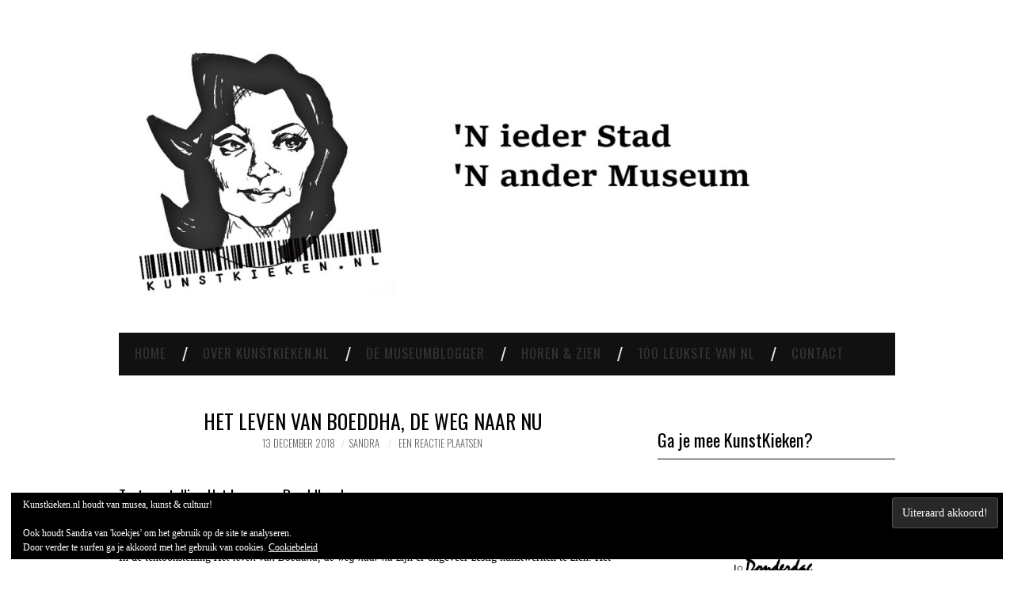

--- FILE ---
content_type: text/html; charset=UTF-8
request_url: https://kunstkieken.nl/het-leven-van-boeddha-nieuwe-kerk/
body_size: 26286
content:
<!DOCTYPE html>
<html lang="nl-NL">
<head>
	<title>Het leven van Boeddha, de weg naar nu De Nieuwe Kerk - KunstKieken.nl</title>

	<meta charset="UTF-8">
	<meta name="viewport" content="width=device-width">

	<link rel="profile" href="http://gmpg.org/xfn/11">
	<link rel="pingback" href="https://kunstkieken.nl/xmlrpc.php">
	<link rel="shortcut icon" href="https://kunstkieken.nl/wp-content/uploads/2024/06/IMG_20210830_111808_747.jpg" />


	<meta name='robots' content='index, follow, max-image-preview:large, max-snippet:-1, max-video-preview:-1' />

	<!-- This site is optimized with the Yoast SEO plugin v26.7 - https://yoast.com/wordpress/plugins/seo/ -->
	<title>Het leven van Boeddha, de weg naar nu De Nieuwe Kerk - KunstKieken.nl</title>
	<meta name="description" content="Tentoonstelling Het leven van Boeddha, de weg is te zien tot en met 3 februari 2019 in de Nieuwe Kerk in Amsterdam" />
	<link rel="canonical" href="https://kunstkieken.nl/het-leven-van-boeddha-nieuwe-kerk/" />
	<meta property="og:locale" content="nl_NL" />
	<meta property="og:type" content="article" />
	<meta property="og:title" content="Het leven van Boeddha, de weg naar nu De Nieuwe Kerk - KunstKieken.nl" />
	<meta property="og:description" content="Tentoonstelling Het leven van Boeddha, de weg is te zien tot en met 3 februari 2019 in de Nieuwe Kerk in Amsterdam" />
	<meta property="og:url" content="https://kunstkieken.nl/het-leven-van-boeddha-nieuwe-kerk/" />
	<meta property="og:site_name" content="KunstKieken.nl" />
	<meta property="article:published_time" content="2018-12-13T21:41:57+00:00" />
	<meta property="article:modified_time" content="2020-09-26T14:11:55+00:00" />
	<meta property="og:image" content="https://i0.wp.com/kunstkieken.nl/wp-content/uploads/2020/09/wp-1599393121510.jpg?fit=474%2C266&ssl=1" />
	<meta property="og:image:width" content="474" />
	<meta property="og:image:height" content="266" />
	<meta property="og:image:type" content="image/jpeg" />
	<meta name="author" content="Sandra" />
	<meta name="twitter:card" content="summary_large_image" />
	<meta name="twitter:label1" content="Geschreven door" />
	<meta name="twitter:data1" content="Sandra" />
	<meta name="twitter:label2" content="Geschatte leestijd" />
	<meta name="twitter:data2" content="5 minuten" />
	<script type="application/ld+json" class="yoast-schema-graph">{"@context":"https://schema.org","@graph":[{"@type":"Article","@id":"https://kunstkieken.nl/het-leven-van-boeddha-nieuwe-kerk/#article","isPartOf":{"@id":"https://kunstkieken.nl/het-leven-van-boeddha-nieuwe-kerk/"},"author":{"name":"Sandra","@id":"https://kunstkieken.nl/#/schema/person/b3f09d7802f02a52333db700a923b10a"},"headline":"Het leven van Boeddha, de weg naar nu","datePublished":"2018-12-13T21:41:57+00:00","dateModified":"2020-09-26T14:11:55+00:00","mainEntityOfPage":{"@id":"https://kunstkieken.nl/het-leven-van-boeddha-nieuwe-kerk/"},"wordCount":955,"commentCount":0,"publisher":{"@id":"https://kunstkieken.nl/#/schema/person/b3f09d7802f02a52333db700a923b10a"},"image":{"@id":"https://kunstkieken.nl/het-leven-van-boeddha-nieuwe-kerk/#primaryimage"},"thumbnailUrl":"https://i0.wp.com/kunstkieken.nl/wp-content/uploads/2020/09/wp-1599393121510.jpg?fit=474%2C266&ssl=1","articleSection":["Tijdelijk te Zien"],"inLanguage":"nl-NL","potentialAction":[{"@type":"CommentAction","name":"Comment","target":["https://kunstkieken.nl/het-leven-van-boeddha-nieuwe-kerk/#respond"]}]},{"@type":"WebPage","@id":"https://kunstkieken.nl/het-leven-van-boeddha-nieuwe-kerk/","url":"https://kunstkieken.nl/het-leven-van-boeddha-nieuwe-kerk/","name":"Het leven van Boeddha, de weg naar nu De Nieuwe Kerk - KunstKieken.nl","isPartOf":{"@id":"https://kunstkieken.nl/#website"},"primaryImageOfPage":{"@id":"https://kunstkieken.nl/het-leven-van-boeddha-nieuwe-kerk/#primaryimage"},"image":{"@id":"https://kunstkieken.nl/het-leven-van-boeddha-nieuwe-kerk/#primaryimage"},"thumbnailUrl":"https://i0.wp.com/kunstkieken.nl/wp-content/uploads/2020/09/wp-1599393121510.jpg?fit=474%2C266&ssl=1","datePublished":"2018-12-13T21:41:57+00:00","dateModified":"2020-09-26T14:11:55+00:00","description":"Tentoonstelling Het leven van Boeddha, de weg is te zien tot en met 3 februari 2019 in de Nieuwe Kerk in Amsterdam","breadcrumb":{"@id":"https://kunstkieken.nl/het-leven-van-boeddha-nieuwe-kerk/#breadcrumb"},"inLanguage":"nl-NL","potentialAction":[{"@type":"ReadAction","target":["https://kunstkieken.nl/het-leven-van-boeddha-nieuwe-kerk/"]}]},{"@type":"ImageObject","inLanguage":"nl-NL","@id":"https://kunstkieken.nl/het-leven-van-boeddha-nieuwe-kerk/#primaryimage","url":"https://i0.wp.com/kunstkieken.nl/wp-content/uploads/2020/09/wp-1599393121510.jpg?fit=474%2C266&ssl=1","contentUrl":"https://i0.wp.com/kunstkieken.nl/wp-content/uploads/2020/09/wp-1599393121510.jpg?fit=474%2C266&ssl=1","width":474,"height":266,"caption":"Yoko Ono three mounts"},{"@type":"BreadcrumbList","@id":"https://kunstkieken.nl/het-leven-van-boeddha-nieuwe-kerk/#breadcrumb","itemListElement":[{"@type":"ListItem","position":1,"name":"Home","item":"https://kunstkieken.nl/"},{"@type":"ListItem","position":2,"name":"Het leven van Boeddha, de weg naar nu"}]},{"@type":"WebSite","@id":"https://kunstkieken.nl/#website","url":"https://kunstkieken.nl/","name":"KunstKieken.nl","description":"&#039;N ieder Stad &#039;N ander Museum","publisher":{"@id":"https://kunstkieken.nl/#/schema/person/b3f09d7802f02a52333db700a923b10a"},"potentialAction":[{"@type":"SearchAction","target":{"@type":"EntryPoint","urlTemplate":"https://kunstkieken.nl/?s={search_term_string}"},"query-input":{"@type":"PropertyValueSpecification","valueRequired":true,"valueName":"search_term_string"}}],"inLanguage":"nl-NL"},{"@type":["Person","Organization"],"@id":"https://kunstkieken.nl/#/schema/person/b3f09d7802f02a52333db700a923b10a","name":"Sandra","image":{"@type":"ImageObject","inLanguage":"nl-NL","@id":"https://kunstkieken.nl/#/schema/person/image/","url":"https://secure.gravatar.com/avatar/ce83ed413aa16aac2a08366ceb7f582ce684d3be8ff252a5da612c1c5ea3e0fc?s=96&d=identicon&r=g","contentUrl":"https://secure.gravatar.com/avatar/ce83ed413aa16aac2a08366ceb7f582ce684d3be8ff252a5da612c1c5ea3e0fc?s=96&d=identicon&r=g","caption":"Sandra"},"logo":{"@id":"https://kunstkieken.nl/#/schema/person/image/"},"description":"Hoi! Ik ben Sandra Singh een museumliefhebber. In mijn vrije tijd bezoek ik het liefst een museum. Sinds 1 april 2014 schrijf ik mijn kunstbelevingen op. Mijn blog zie ik als mijn kunstdagboek. Dank dat je mij leest! Liefs,","sameAs":["https://kunstkieken.nl/","https://www.instagram.com/kunstkieken.nl/?hl=nl","https://www.youtube.com/channel/UCNIHxHrR3mawnDJdjX34svw"]}]}</script>
	<!-- / Yoast SEO plugin. -->


<link rel='dns-prefetch' href='//stats.wp.com' />
<link rel='dns-prefetch' href='//fonts.googleapis.com' />
<link rel='dns-prefetch' href='//v0.wordpress.com' />
<link rel='dns-prefetch' href='//widgets.wp.com' />
<link rel='dns-prefetch' href='//s0.wp.com' />
<link rel='dns-prefetch' href='//0.gravatar.com' />
<link rel='dns-prefetch' href='//1.gravatar.com' />
<link rel='dns-prefetch' href='//2.gravatar.com' />
<link rel='preconnect' href='//i0.wp.com' />
<link rel='preconnect' href='//c0.wp.com' />
<link rel="alternate" type="application/rss+xml" title="KunstKieken.nl &raquo; feed" href="https://kunstkieken.nl/feed/" />
<link rel="alternate" type="application/rss+xml" title="KunstKieken.nl &raquo; reacties feed" href="https://kunstkieken.nl/comments/feed/" />
<link rel="alternate" type="application/rss+xml" title="KunstKieken.nl &raquo; Het leven van Boeddha, de weg naar nu reacties feed" href="https://kunstkieken.nl/het-leven-van-boeddha-nieuwe-kerk/feed/" />
<link rel="alternate" title="oEmbed (JSON)" type="application/json+oembed" href="https://kunstkieken.nl/wp-json/oembed/1.0/embed?url=https%3A%2F%2Fkunstkieken.nl%2Fhet-leven-van-boeddha-nieuwe-kerk%2F" />
<link rel="alternate" title="oEmbed (XML)" type="text/xml+oembed" href="https://kunstkieken.nl/wp-json/oembed/1.0/embed?url=https%3A%2F%2Fkunstkieken.nl%2Fhet-leven-van-boeddha-nieuwe-kerk%2F&#038;format=xml" />
<style id='wp-img-auto-sizes-contain-inline-css' type='text/css'>
img:is([sizes=auto i],[sizes^="auto," i]){contain-intrinsic-size:3000px 1500px}
/*# sourceURL=wp-img-auto-sizes-contain-inline-css */
</style>
<style id='wp-emoji-styles-inline-css' type='text/css'>

	img.wp-smiley, img.emoji {
		display: inline !important;
		border: none !important;
		box-shadow: none !important;
		height: 1em !important;
		width: 1em !important;
		margin: 0 0.07em !important;
		vertical-align: -0.1em !important;
		background: none !important;
		padding: 0 !important;
	}
/*# sourceURL=wp-emoji-styles-inline-css */
</style>
<style id='wp-block-library-inline-css' type='text/css'>
:root{--wp-block-synced-color:#7a00df;--wp-block-synced-color--rgb:122,0,223;--wp-bound-block-color:var(--wp-block-synced-color);--wp-editor-canvas-background:#ddd;--wp-admin-theme-color:#007cba;--wp-admin-theme-color--rgb:0,124,186;--wp-admin-theme-color-darker-10:#006ba1;--wp-admin-theme-color-darker-10--rgb:0,107,160.5;--wp-admin-theme-color-darker-20:#005a87;--wp-admin-theme-color-darker-20--rgb:0,90,135;--wp-admin-border-width-focus:2px}@media (min-resolution:192dpi){:root{--wp-admin-border-width-focus:1.5px}}.wp-element-button{cursor:pointer}:root .has-very-light-gray-background-color{background-color:#eee}:root .has-very-dark-gray-background-color{background-color:#313131}:root .has-very-light-gray-color{color:#eee}:root .has-very-dark-gray-color{color:#313131}:root .has-vivid-green-cyan-to-vivid-cyan-blue-gradient-background{background:linear-gradient(135deg,#00d084,#0693e3)}:root .has-purple-crush-gradient-background{background:linear-gradient(135deg,#34e2e4,#4721fb 50%,#ab1dfe)}:root .has-hazy-dawn-gradient-background{background:linear-gradient(135deg,#faaca8,#dad0ec)}:root .has-subdued-olive-gradient-background{background:linear-gradient(135deg,#fafae1,#67a671)}:root .has-atomic-cream-gradient-background{background:linear-gradient(135deg,#fdd79a,#004a59)}:root .has-nightshade-gradient-background{background:linear-gradient(135deg,#330968,#31cdcf)}:root .has-midnight-gradient-background{background:linear-gradient(135deg,#020381,#2874fc)}:root{--wp--preset--font-size--normal:16px;--wp--preset--font-size--huge:42px}.has-regular-font-size{font-size:1em}.has-larger-font-size{font-size:2.625em}.has-normal-font-size{font-size:var(--wp--preset--font-size--normal)}.has-huge-font-size{font-size:var(--wp--preset--font-size--huge)}.has-text-align-center{text-align:center}.has-text-align-left{text-align:left}.has-text-align-right{text-align:right}.has-fit-text{white-space:nowrap!important}#end-resizable-editor-section{display:none}.aligncenter{clear:both}.items-justified-left{justify-content:flex-start}.items-justified-center{justify-content:center}.items-justified-right{justify-content:flex-end}.items-justified-space-between{justify-content:space-between}.screen-reader-text{border:0;clip-path:inset(50%);height:1px;margin:-1px;overflow:hidden;padding:0;position:absolute;width:1px;word-wrap:normal!important}.screen-reader-text:focus{background-color:#ddd;clip-path:none;color:#444;display:block;font-size:1em;height:auto;left:5px;line-height:normal;padding:15px 23px 14px;text-decoration:none;top:5px;width:auto;z-index:100000}html :where(.has-border-color){border-style:solid}html :where([style*=border-top-color]){border-top-style:solid}html :where([style*=border-right-color]){border-right-style:solid}html :where([style*=border-bottom-color]){border-bottom-style:solid}html :where([style*=border-left-color]){border-left-style:solid}html :where([style*=border-width]){border-style:solid}html :where([style*=border-top-width]){border-top-style:solid}html :where([style*=border-right-width]){border-right-style:solid}html :where([style*=border-bottom-width]){border-bottom-style:solid}html :where([style*=border-left-width]){border-left-style:solid}html :where(img[class*=wp-image-]){height:auto;max-width:100%}:where(figure){margin:0 0 1em}html :where(.is-position-sticky){--wp-admin--admin-bar--position-offset:var(--wp-admin--admin-bar--height,0px)}@media screen and (max-width:600px){html :where(.is-position-sticky){--wp-admin--admin-bar--position-offset:0px}}

/*# sourceURL=wp-block-library-inline-css */
</style><style id='wp-block-categories-inline-css' type='text/css'>
.wp-block-categories{box-sizing:border-box}.wp-block-categories.alignleft{margin-right:2em}.wp-block-categories.alignright{margin-left:2em}.wp-block-categories.wp-block-categories-dropdown.aligncenter{text-align:center}.wp-block-categories .wp-block-categories__label{display:block;width:100%}
/*# sourceURL=https://c0.wp.com/c/6.9/wp-includes/blocks/categories/style.min.css */
</style>
<style id='wp-block-heading-inline-css' type='text/css'>
h1:where(.wp-block-heading).has-background,h2:where(.wp-block-heading).has-background,h3:where(.wp-block-heading).has-background,h4:where(.wp-block-heading).has-background,h5:where(.wp-block-heading).has-background,h6:where(.wp-block-heading).has-background{padding:1.25em 2.375em}h1.has-text-align-left[style*=writing-mode]:where([style*=vertical-lr]),h1.has-text-align-right[style*=writing-mode]:where([style*=vertical-rl]),h2.has-text-align-left[style*=writing-mode]:where([style*=vertical-lr]),h2.has-text-align-right[style*=writing-mode]:where([style*=vertical-rl]),h3.has-text-align-left[style*=writing-mode]:where([style*=vertical-lr]),h3.has-text-align-right[style*=writing-mode]:where([style*=vertical-rl]),h4.has-text-align-left[style*=writing-mode]:where([style*=vertical-lr]),h4.has-text-align-right[style*=writing-mode]:where([style*=vertical-rl]),h5.has-text-align-left[style*=writing-mode]:where([style*=vertical-lr]),h5.has-text-align-right[style*=writing-mode]:where([style*=vertical-rl]),h6.has-text-align-left[style*=writing-mode]:where([style*=vertical-lr]),h6.has-text-align-right[style*=writing-mode]:where([style*=vertical-rl]){rotate:180deg}
/*# sourceURL=https://c0.wp.com/c/6.9/wp-includes/blocks/heading/style.min.css */
</style>
<style id='wp-block-image-inline-css' type='text/css'>
.wp-block-image>a,.wp-block-image>figure>a{display:inline-block}.wp-block-image img{box-sizing:border-box;height:auto;max-width:100%;vertical-align:bottom}@media not (prefers-reduced-motion){.wp-block-image img.hide{visibility:hidden}.wp-block-image img.show{animation:show-content-image .4s}}.wp-block-image[style*=border-radius] img,.wp-block-image[style*=border-radius]>a{border-radius:inherit}.wp-block-image.has-custom-border img{box-sizing:border-box}.wp-block-image.aligncenter{text-align:center}.wp-block-image.alignfull>a,.wp-block-image.alignwide>a{width:100%}.wp-block-image.alignfull img,.wp-block-image.alignwide img{height:auto;width:100%}.wp-block-image .aligncenter,.wp-block-image .alignleft,.wp-block-image .alignright,.wp-block-image.aligncenter,.wp-block-image.alignleft,.wp-block-image.alignright{display:table}.wp-block-image .aligncenter>figcaption,.wp-block-image .alignleft>figcaption,.wp-block-image .alignright>figcaption,.wp-block-image.aligncenter>figcaption,.wp-block-image.alignleft>figcaption,.wp-block-image.alignright>figcaption{caption-side:bottom;display:table-caption}.wp-block-image .alignleft{float:left;margin:.5em 1em .5em 0}.wp-block-image .alignright{float:right;margin:.5em 0 .5em 1em}.wp-block-image .aligncenter{margin-left:auto;margin-right:auto}.wp-block-image :where(figcaption){margin-bottom:1em;margin-top:.5em}.wp-block-image.is-style-circle-mask img{border-radius:9999px}@supports ((-webkit-mask-image:none) or (mask-image:none)) or (-webkit-mask-image:none){.wp-block-image.is-style-circle-mask img{border-radius:0;-webkit-mask-image:url('data:image/svg+xml;utf8,<svg viewBox="0 0 100 100" xmlns="http://www.w3.org/2000/svg"><circle cx="50" cy="50" r="50"/></svg>');mask-image:url('data:image/svg+xml;utf8,<svg viewBox="0 0 100 100" xmlns="http://www.w3.org/2000/svg"><circle cx="50" cy="50" r="50"/></svg>');mask-mode:alpha;-webkit-mask-position:center;mask-position:center;-webkit-mask-repeat:no-repeat;mask-repeat:no-repeat;-webkit-mask-size:contain;mask-size:contain}}:root :where(.wp-block-image.is-style-rounded img,.wp-block-image .is-style-rounded img){border-radius:9999px}.wp-block-image figure{margin:0}.wp-lightbox-container{display:flex;flex-direction:column;position:relative}.wp-lightbox-container img{cursor:zoom-in}.wp-lightbox-container img:hover+button{opacity:1}.wp-lightbox-container button{align-items:center;backdrop-filter:blur(16px) saturate(180%);background-color:#5a5a5a40;border:none;border-radius:4px;cursor:zoom-in;display:flex;height:20px;justify-content:center;opacity:0;padding:0;position:absolute;right:16px;text-align:center;top:16px;width:20px;z-index:100}@media not (prefers-reduced-motion){.wp-lightbox-container button{transition:opacity .2s ease}}.wp-lightbox-container button:focus-visible{outline:3px auto #5a5a5a40;outline:3px auto -webkit-focus-ring-color;outline-offset:3px}.wp-lightbox-container button:hover{cursor:pointer;opacity:1}.wp-lightbox-container button:focus{opacity:1}.wp-lightbox-container button:focus,.wp-lightbox-container button:hover,.wp-lightbox-container button:not(:hover):not(:active):not(.has-background){background-color:#5a5a5a40;border:none}.wp-lightbox-overlay{box-sizing:border-box;cursor:zoom-out;height:100vh;left:0;overflow:hidden;position:fixed;top:0;visibility:hidden;width:100%;z-index:100000}.wp-lightbox-overlay .close-button{align-items:center;cursor:pointer;display:flex;justify-content:center;min-height:40px;min-width:40px;padding:0;position:absolute;right:calc(env(safe-area-inset-right) + 16px);top:calc(env(safe-area-inset-top) + 16px);z-index:5000000}.wp-lightbox-overlay .close-button:focus,.wp-lightbox-overlay .close-button:hover,.wp-lightbox-overlay .close-button:not(:hover):not(:active):not(.has-background){background:none;border:none}.wp-lightbox-overlay .lightbox-image-container{height:var(--wp--lightbox-container-height);left:50%;overflow:hidden;position:absolute;top:50%;transform:translate(-50%,-50%);transform-origin:top left;width:var(--wp--lightbox-container-width);z-index:9999999999}.wp-lightbox-overlay .wp-block-image{align-items:center;box-sizing:border-box;display:flex;height:100%;justify-content:center;margin:0;position:relative;transform-origin:0 0;width:100%;z-index:3000000}.wp-lightbox-overlay .wp-block-image img{height:var(--wp--lightbox-image-height);min-height:var(--wp--lightbox-image-height);min-width:var(--wp--lightbox-image-width);width:var(--wp--lightbox-image-width)}.wp-lightbox-overlay .wp-block-image figcaption{display:none}.wp-lightbox-overlay button{background:none;border:none}.wp-lightbox-overlay .scrim{background-color:#fff;height:100%;opacity:.9;position:absolute;width:100%;z-index:2000000}.wp-lightbox-overlay.active{visibility:visible}@media not (prefers-reduced-motion){.wp-lightbox-overlay.active{animation:turn-on-visibility .25s both}.wp-lightbox-overlay.active img{animation:turn-on-visibility .35s both}.wp-lightbox-overlay.show-closing-animation:not(.active){animation:turn-off-visibility .35s both}.wp-lightbox-overlay.show-closing-animation:not(.active) img{animation:turn-off-visibility .25s both}.wp-lightbox-overlay.zoom.active{animation:none;opacity:1;visibility:visible}.wp-lightbox-overlay.zoom.active .lightbox-image-container{animation:lightbox-zoom-in .4s}.wp-lightbox-overlay.zoom.active .lightbox-image-container img{animation:none}.wp-lightbox-overlay.zoom.active .scrim{animation:turn-on-visibility .4s forwards}.wp-lightbox-overlay.zoom.show-closing-animation:not(.active){animation:none}.wp-lightbox-overlay.zoom.show-closing-animation:not(.active) .lightbox-image-container{animation:lightbox-zoom-out .4s}.wp-lightbox-overlay.zoom.show-closing-animation:not(.active) .lightbox-image-container img{animation:none}.wp-lightbox-overlay.zoom.show-closing-animation:not(.active) .scrim{animation:turn-off-visibility .4s forwards}}@keyframes show-content-image{0%{visibility:hidden}99%{visibility:hidden}to{visibility:visible}}@keyframes turn-on-visibility{0%{opacity:0}to{opacity:1}}@keyframes turn-off-visibility{0%{opacity:1;visibility:visible}99%{opacity:0;visibility:visible}to{opacity:0;visibility:hidden}}@keyframes lightbox-zoom-in{0%{transform:translate(calc((-100vw + var(--wp--lightbox-scrollbar-width))/2 + var(--wp--lightbox-initial-left-position)),calc(-50vh + var(--wp--lightbox-initial-top-position))) scale(var(--wp--lightbox-scale))}to{transform:translate(-50%,-50%) scale(1)}}@keyframes lightbox-zoom-out{0%{transform:translate(-50%,-50%) scale(1);visibility:visible}99%{visibility:visible}to{transform:translate(calc((-100vw + var(--wp--lightbox-scrollbar-width))/2 + var(--wp--lightbox-initial-left-position)),calc(-50vh + var(--wp--lightbox-initial-top-position))) scale(var(--wp--lightbox-scale));visibility:hidden}}
/*# sourceURL=https://c0.wp.com/c/6.9/wp-includes/blocks/image/style.min.css */
</style>
<style id='wp-block-group-inline-css' type='text/css'>
.wp-block-group{box-sizing:border-box}:where(.wp-block-group.wp-block-group-is-layout-constrained){position:relative}
/*# sourceURL=https://c0.wp.com/c/6.9/wp-includes/blocks/group/style.min.css */
</style>
<style id='wp-block-social-links-inline-css' type='text/css'>
.wp-block-social-links{background:none;box-sizing:border-box;margin-left:0;padding-left:0;padding-right:0;text-indent:0}.wp-block-social-links .wp-social-link a,.wp-block-social-links .wp-social-link a:hover{border-bottom:0;box-shadow:none;text-decoration:none}.wp-block-social-links .wp-social-link svg{height:1em;width:1em}.wp-block-social-links .wp-social-link span:not(.screen-reader-text){font-size:.65em;margin-left:.5em;margin-right:.5em}.wp-block-social-links.has-small-icon-size{font-size:16px}.wp-block-social-links,.wp-block-social-links.has-normal-icon-size{font-size:24px}.wp-block-social-links.has-large-icon-size{font-size:36px}.wp-block-social-links.has-huge-icon-size{font-size:48px}.wp-block-social-links.aligncenter{display:flex;justify-content:center}.wp-block-social-links.alignright{justify-content:flex-end}.wp-block-social-link{border-radius:9999px;display:block}@media not (prefers-reduced-motion){.wp-block-social-link{transition:transform .1s ease}}.wp-block-social-link{height:auto}.wp-block-social-link a{align-items:center;display:flex;line-height:0}.wp-block-social-link:hover{transform:scale(1.1)}.wp-block-social-links .wp-block-social-link.wp-social-link{display:inline-block;margin:0;padding:0}.wp-block-social-links .wp-block-social-link.wp-social-link .wp-block-social-link-anchor,.wp-block-social-links .wp-block-social-link.wp-social-link .wp-block-social-link-anchor svg,.wp-block-social-links .wp-block-social-link.wp-social-link .wp-block-social-link-anchor:active,.wp-block-social-links .wp-block-social-link.wp-social-link .wp-block-social-link-anchor:hover,.wp-block-social-links .wp-block-social-link.wp-social-link .wp-block-social-link-anchor:visited{color:currentColor;fill:currentColor}:where(.wp-block-social-links:not(.is-style-logos-only)) .wp-social-link{background-color:#f0f0f0;color:#444}:where(.wp-block-social-links:not(.is-style-logos-only)) .wp-social-link-amazon{background-color:#f90;color:#fff}:where(.wp-block-social-links:not(.is-style-logos-only)) .wp-social-link-bandcamp{background-color:#1ea0c3;color:#fff}:where(.wp-block-social-links:not(.is-style-logos-only)) .wp-social-link-behance{background-color:#0757fe;color:#fff}:where(.wp-block-social-links:not(.is-style-logos-only)) .wp-social-link-bluesky{background-color:#0a7aff;color:#fff}:where(.wp-block-social-links:not(.is-style-logos-only)) .wp-social-link-codepen{background-color:#1e1f26;color:#fff}:where(.wp-block-social-links:not(.is-style-logos-only)) .wp-social-link-deviantart{background-color:#02e49b;color:#fff}:where(.wp-block-social-links:not(.is-style-logos-only)) .wp-social-link-discord{background-color:#5865f2;color:#fff}:where(.wp-block-social-links:not(.is-style-logos-only)) .wp-social-link-dribbble{background-color:#e94c89;color:#fff}:where(.wp-block-social-links:not(.is-style-logos-only)) .wp-social-link-dropbox{background-color:#4280ff;color:#fff}:where(.wp-block-social-links:not(.is-style-logos-only)) .wp-social-link-etsy{background-color:#f45800;color:#fff}:where(.wp-block-social-links:not(.is-style-logos-only)) .wp-social-link-facebook{background-color:#0866ff;color:#fff}:where(.wp-block-social-links:not(.is-style-logos-only)) .wp-social-link-fivehundredpx{background-color:#000;color:#fff}:where(.wp-block-social-links:not(.is-style-logos-only)) .wp-social-link-flickr{background-color:#0461dd;color:#fff}:where(.wp-block-social-links:not(.is-style-logos-only)) .wp-social-link-foursquare{background-color:#e65678;color:#fff}:where(.wp-block-social-links:not(.is-style-logos-only)) .wp-social-link-github{background-color:#24292d;color:#fff}:where(.wp-block-social-links:not(.is-style-logos-only)) .wp-social-link-goodreads{background-color:#eceadd;color:#382110}:where(.wp-block-social-links:not(.is-style-logos-only)) .wp-social-link-google{background-color:#ea4434;color:#fff}:where(.wp-block-social-links:not(.is-style-logos-only)) .wp-social-link-gravatar{background-color:#1d4fc4;color:#fff}:where(.wp-block-social-links:not(.is-style-logos-only)) .wp-social-link-instagram{background-color:#f00075;color:#fff}:where(.wp-block-social-links:not(.is-style-logos-only)) .wp-social-link-lastfm{background-color:#e21b24;color:#fff}:where(.wp-block-social-links:not(.is-style-logos-only)) .wp-social-link-linkedin{background-color:#0d66c2;color:#fff}:where(.wp-block-social-links:not(.is-style-logos-only)) .wp-social-link-mastodon{background-color:#3288d4;color:#fff}:where(.wp-block-social-links:not(.is-style-logos-only)) .wp-social-link-medium{background-color:#000;color:#fff}:where(.wp-block-social-links:not(.is-style-logos-only)) .wp-social-link-meetup{background-color:#f6405f;color:#fff}:where(.wp-block-social-links:not(.is-style-logos-only)) .wp-social-link-patreon{background-color:#000;color:#fff}:where(.wp-block-social-links:not(.is-style-logos-only)) .wp-social-link-pinterest{background-color:#e60122;color:#fff}:where(.wp-block-social-links:not(.is-style-logos-only)) .wp-social-link-pocket{background-color:#ef4155;color:#fff}:where(.wp-block-social-links:not(.is-style-logos-only)) .wp-social-link-reddit{background-color:#ff4500;color:#fff}:where(.wp-block-social-links:not(.is-style-logos-only)) .wp-social-link-skype{background-color:#0478d7;color:#fff}:where(.wp-block-social-links:not(.is-style-logos-only)) .wp-social-link-snapchat{background-color:#fefc00;color:#fff;stroke:#000}:where(.wp-block-social-links:not(.is-style-logos-only)) .wp-social-link-soundcloud{background-color:#ff5600;color:#fff}:where(.wp-block-social-links:not(.is-style-logos-only)) .wp-social-link-spotify{background-color:#1bd760;color:#fff}:where(.wp-block-social-links:not(.is-style-logos-only)) .wp-social-link-telegram{background-color:#2aabee;color:#fff}:where(.wp-block-social-links:not(.is-style-logos-only)) .wp-social-link-threads{background-color:#000;color:#fff}:where(.wp-block-social-links:not(.is-style-logos-only)) .wp-social-link-tiktok{background-color:#000;color:#fff}:where(.wp-block-social-links:not(.is-style-logos-only)) .wp-social-link-tumblr{background-color:#011835;color:#fff}:where(.wp-block-social-links:not(.is-style-logos-only)) .wp-social-link-twitch{background-color:#6440a4;color:#fff}:where(.wp-block-social-links:not(.is-style-logos-only)) .wp-social-link-twitter{background-color:#1da1f2;color:#fff}:where(.wp-block-social-links:not(.is-style-logos-only)) .wp-social-link-vimeo{background-color:#1eb7ea;color:#fff}:where(.wp-block-social-links:not(.is-style-logos-only)) .wp-social-link-vk{background-color:#4680c2;color:#fff}:where(.wp-block-social-links:not(.is-style-logos-only)) .wp-social-link-wordpress{background-color:#3499cd;color:#fff}:where(.wp-block-social-links:not(.is-style-logos-only)) .wp-social-link-whatsapp{background-color:#25d366;color:#fff}:where(.wp-block-social-links:not(.is-style-logos-only)) .wp-social-link-x{background-color:#000;color:#fff}:where(.wp-block-social-links:not(.is-style-logos-only)) .wp-social-link-yelp{background-color:#d32422;color:#fff}:where(.wp-block-social-links:not(.is-style-logos-only)) .wp-social-link-youtube{background-color:red;color:#fff}:where(.wp-block-social-links.is-style-logos-only) .wp-social-link{background:none}:where(.wp-block-social-links.is-style-logos-only) .wp-social-link svg{height:1.25em;width:1.25em}:where(.wp-block-social-links.is-style-logos-only) .wp-social-link-amazon{color:#f90}:where(.wp-block-social-links.is-style-logos-only) .wp-social-link-bandcamp{color:#1ea0c3}:where(.wp-block-social-links.is-style-logos-only) .wp-social-link-behance{color:#0757fe}:where(.wp-block-social-links.is-style-logos-only) .wp-social-link-bluesky{color:#0a7aff}:where(.wp-block-social-links.is-style-logos-only) .wp-social-link-codepen{color:#1e1f26}:where(.wp-block-social-links.is-style-logos-only) .wp-social-link-deviantart{color:#02e49b}:where(.wp-block-social-links.is-style-logos-only) .wp-social-link-discord{color:#5865f2}:where(.wp-block-social-links.is-style-logos-only) .wp-social-link-dribbble{color:#e94c89}:where(.wp-block-social-links.is-style-logos-only) .wp-social-link-dropbox{color:#4280ff}:where(.wp-block-social-links.is-style-logos-only) .wp-social-link-etsy{color:#f45800}:where(.wp-block-social-links.is-style-logos-only) .wp-social-link-facebook{color:#0866ff}:where(.wp-block-social-links.is-style-logos-only) .wp-social-link-fivehundredpx{color:#000}:where(.wp-block-social-links.is-style-logos-only) .wp-social-link-flickr{color:#0461dd}:where(.wp-block-social-links.is-style-logos-only) .wp-social-link-foursquare{color:#e65678}:where(.wp-block-social-links.is-style-logos-only) .wp-social-link-github{color:#24292d}:where(.wp-block-social-links.is-style-logos-only) .wp-social-link-goodreads{color:#382110}:where(.wp-block-social-links.is-style-logos-only) .wp-social-link-google{color:#ea4434}:where(.wp-block-social-links.is-style-logos-only) .wp-social-link-gravatar{color:#1d4fc4}:where(.wp-block-social-links.is-style-logos-only) .wp-social-link-instagram{color:#f00075}:where(.wp-block-social-links.is-style-logos-only) .wp-social-link-lastfm{color:#e21b24}:where(.wp-block-social-links.is-style-logos-only) .wp-social-link-linkedin{color:#0d66c2}:where(.wp-block-social-links.is-style-logos-only) .wp-social-link-mastodon{color:#3288d4}:where(.wp-block-social-links.is-style-logos-only) .wp-social-link-medium{color:#000}:where(.wp-block-social-links.is-style-logos-only) .wp-social-link-meetup{color:#f6405f}:where(.wp-block-social-links.is-style-logos-only) .wp-social-link-patreon{color:#000}:where(.wp-block-social-links.is-style-logos-only) .wp-social-link-pinterest{color:#e60122}:where(.wp-block-social-links.is-style-logos-only) .wp-social-link-pocket{color:#ef4155}:where(.wp-block-social-links.is-style-logos-only) .wp-social-link-reddit{color:#ff4500}:where(.wp-block-social-links.is-style-logos-only) .wp-social-link-skype{color:#0478d7}:where(.wp-block-social-links.is-style-logos-only) .wp-social-link-snapchat{color:#fff;stroke:#000}:where(.wp-block-social-links.is-style-logos-only) .wp-social-link-soundcloud{color:#ff5600}:where(.wp-block-social-links.is-style-logos-only) .wp-social-link-spotify{color:#1bd760}:where(.wp-block-social-links.is-style-logos-only) .wp-social-link-telegram{color:#2aabee}:where(.wp-block-social-links.is-style-logos-only) .wp-social-link-threads{color:#000}:where(.wp-block-social-links.is-style-logos-only) .wp-social-link-tiktok{color:#000}:where(.wp-block-social-links.is-style-logos-only) .wp-social-link-tumblr{color:#011835}:where(.wp-block-social-links.is-style-logos-only) .wp-social-link-twitch{color:#6440a4}:where(.wp-block-social-links.is-style-logos-only) .wp-social-link-twitter{color:#1da1f2}:where(.wp-block-social-links.is-style-logos-only) .wp-social-link-vimeo{color:#1eb7ea}:where(.wp-block-social-links.is-style-logos-only) .wp-social-link-vk{color:#4680c2}:where(.wp-block-social-links.is-style-logos-only) .wp-social-link-whatsapp{color:#25d366}:where(.wp-block-social-links.is-style-logos-only) .wp-social-link-wordpress{color:#3499cd}:where(.wp-block-social-links.is-style-logos-only) .wp-social-link-x{color:#000}:where(.wp-block-social-links.is-style-logos-only) .wp-social-link-yelp{color:#d32422}:where(.wp-block-social-links.is-style-logos-only) .wp-social-link-youtube{color:red}.wp-block-social-links.is-style-pill-shape .wp-social-link{width:auto}:root :where(.wp-block-social-links .wp-social-link a){padding:.25em}:root :where(.wp-block-social-links.is-style-logos-only .wp-social-link a){padding:0}:root :where(.wp-block-social-links.is-style-pill-shape .wp-social-link a){padding-left:.6666666667em;padding-right:.6666666667em}.wp-block-social-links:not(.has-icon-color):not(.has-icon-background-color) .wp-social-link-snapchat .wp-block-social-link-label{color:#000}
/*# sourceURL=https://c0.wp.com/c/6.9/wp-includes/blocks/social-links/style.min.css */
</style>
<style id='global-styles-inline-css' type='text/css'>
:root{--wp--preset--aspect-ratio--square: 1;--wp--preset--aspect-ratio--4-3: 4/3;--wp--preset--aspect-ratio--3-4: 3/4;--wp--preset--aspect-ratio--3-2: 3/2;--wp--preset--aspect-ratio--2-3: 2/3;--wp--preset--aspect-ratio--16-9: 16/9;--wp--preset--aspect-ratio--9-16: 9/16;--wp--preset--color--black: #000000;--wp--preset--color--cyan-bluish-gray: #abb8c3;--wp--preset--color--white: #ffffff;--wp--preset--color--pale-pink: #f78da7;--wp--preset--color--vivid-red: #cf2e2e;--wp--preset--color--luminous-vivid-orange: #ff6900;--wp--preset--color--luminous-vivid-amber: #fcb900;--wp--preset--color--light-green-cyan: #7bdcb5;--wp--preset--color--vivid-green-cyan: #00d084;--wp--preset--color--pale-cyan-blue: #8ed1fc;--wp--preset--color--vivid-cyan-blue: #0693e3;--wp--preset--color--vivid-purple: #9b51e0;--wp--preset--gradient--vivid-cyan-blue-to-vivid-purple: linear-gradient(135deg,rgb(6,147,227) 0%,rgb(155,81,224) 100%);--wp--preset--gradient--light-green-cyan-to-vivid-green-cyan: linear-gradient(135deg,rgb(122,220,180) 0%,rgb(0,208,130) 100%);--wp--preset--gradient--luminous-vivid-amber-to-luminous-vivid-orange: linear-gradient(135deg,rgb(252,185,0) 0%,rgb(255,105,0) 100%);--wp--preset--gradient--luminous-vivid-orange-to-vivid-red: linear-gradient(135deg,rgb(255,105,0) 0%,rgb(207,46,46) 100%);--wp--preset--gradient--very-light-gray-to-cyan-bluish-gray: linear-gradient(135deg,rgb(238,238,238) 0%,rgb(169,184,195) 100%);--wp--preset--gradient--cool-to-warm-spectrum: linear-gradient(135deg,rgb(74,234,220) 0%,rgb(151,120,209) 20%,rgb(207,42,186) 40%,rgb(238,44,130) 60%,rgb(251,105,98) 80%,rgb(254,248,76) 100%);--wp--preset--gradient--blush-light-purple: linear-gradient(135deg,rgb(255,206,236) 0%,rgb(152,150,240) 100%);--wp--preset--gradient--blush-bordeaux: linear-gradient(135deg,rgb(254,205,165) 0%,rgb(254,45,45) 50%,rgb(107,0,62) 100%);--wp--preset--gradient--luminous-dusk: linear-gradient(135deg,rgb(255,203,112) 0%,rgb(199,81,192) 50%,rgb(65,88,208) 100%);--wp--preset--gradient--pale-ocean: linear-gradient(135deg,rgb(255,245,203) 0%,rgb(182,227,212) 50%,rgb(51,167,181) 100%);--wp--preset--gradient--electric-grass: linear-gradient(135deg,rgb(202,248,128) 0%,rgb(113,206,126) 100%);--wp--preset--gradient--midnight: linear-gradient(135deg,rgb(2,3,129) 0%,rgb(40,116,252) 100%);--wp--preset--font-size--small: 13px;--wp--preset--font-size--medium: 20px;--wp--preset--font-size--large: 36px;--wp--preset--font-size--x-large: 42px;--wp--preset--spacing--20: 0.44rem;--wp--preset--spacing--30: 0.67rem;--wp--preset--spacing--40: 1rem;--wp--preset--spacing--50: 1.5rem;--wp--preset--spacing--60: 2.25rem;--wp--preset--spacing--70: 3.38rem;--wp--preset--spacing--80: 5.06rem;--wp--preset--shadow--natural: 6px 6px 9px rgba(0, 0, 0, 0.2);--wp--preset--shadow--deep: 12px 12px 50px rgba(0, 0, 0, 0.4);--wp--preset--shadow--sharp: 6px 6px 0px rgba(0, 0, 0, 0.2);--wp--preset--shadow--outlined: 6px 6px 0px -3px rgb(255, 255, 255), 6px 6px rgb(0, 0, 0);--wp--preset--shadow--crisp: 6px 6px 0px rgb(0, 0, 0);}:where(.is-layout-flex){gap: 0.5em;}:where(.is-layout-grid){gap: 0.5em;}body .is-layout-flex{display: flex;}.is-layout-flex{flex-wrap: wrap;align-items: center;}.is-layout-flex > :is(*, div){margin: 0;}body .is-layout-grid{display: grid;}.is-layout-grid > :is(*, div){margin: 0;}:where(.wp-block-columns.is-layout-flex){gap: 2em;}:where(.wp-block-columns.is-layout-grid){gap: 2em;}:where(.wp-block-post-template.is-layout-flex){gap: 1.25em;}:where(.wp-block-post-template.is-layout-grid){gap: 1.25em;}.has-black-color{color: var(--wp--preset--color--black) !important;}.has-cyan-bluish-gray-color{color: var(--wp--preset--color--cyan-bluish-gray) !important;}.has-white-color{color: var(--wp--preset--color--white) !important;}.has-pale-pink-color{color: var(--wp--preset--color--pale-pink) !important;}.has-vivid-red-color{color: var(--wp--preset--color--vivid-red) !important;}.has-luminous-vivid-orange-color{color: var(--wp--preset--color--luminous-vivid-orange) !important;}.has-luminous-vivid-amber-color{color: var(--wp--preset--color--luminous-vivid-amber) !important;}.has-light-green-cyan-color{color: var(--wp--preset--color--light-green-cyan) !important;}.has-vivid-green-cyan-color{color: var(--wp--preset--color--vivid-green-cyan) !important;}.has-pale-cyan-blue-color{color: var(--wp--preset--color--pale-cyan-blue) !important;}.has-vivid-cyan-blue-color{color: var(--wp--preset--color--vivid-cyan-blue) !important;}.has-vivid-purple-color{color: var(--wp--preset--color--vivid-purple) !important;}.has-black-background-color{background-color: var(--wp--preset--color--black) !important;}.has-cyan-bluish-gray-background-color{background-color: var(--wp--preset--color--cyan-bluish-gray) !important;}.has-white-background-color{background-color: var(--wp--preset--color--white) !important;}.has-pale-pink-background-color{background-color: var(--wp--preset--color--pale-pink) !important;}.has-vivid-red-background-color{background-color: var(--wp--preset--color--vivid-red) !important;}.has-luminous-vivid-orange-background-color{background-color: var(--wp--preset--color--luminous-vivid-orange) !important;}.has-luminous-vivid-amber-background-color{background-color: var(--wp--preset--color--luminous-vivid-amber) !important;}.has-light-green-cyan-background-color{background-color: var(--wp--preset--color--light-green-cyan) !important;}.has-vivid-green-cyan-background-color{background-color: var(--wp--preset--color--vivid-green-cyan) !important;}.has-pale-cyan-blue-background-color{background-color: var(--wp--preset--color--pale-cyan-blue) !important;}.has-vivid-cyan-blue-background-color{background-color: var(--wp--preset--color--vivid-cyan-blue) !important;}.has-vivid-purple-background-color{background-color: var(--wp--preset--color--vivid-purple) !important;}.has-black-border-color{border-color: var(--wp--preset--color--black) !important;}.has-cyan-bluish-gray-border-color{border-color: var(--wp--preset--color--cyan-bluish-gray) !important;}.has-white-border-color{border-color: var(--wp--preset--color--white) !important;}.has-pale-pink-border-color{border-color: var(--wp--preset--color--pale-pink) !important;}.has-vivid-red-border-color{border-color: var(--wp--preset--color--vivid-red) !important;}.has-luminous-vivid-orange-border-color{border-color: var(--wp--preset--color--luminous-vivid-orange) !important;}.has-luminous-vivid-amber-border-color{border-color: var(--wp--preset--color--luminous-vivid-amber) !important;}.has-light-green-cyan-border-color{border-color: var(--wp--preset--color--light-green-cyan) !important;}.has-vivid-green-cyan-border-color{border-color: var(--wp--preset--color--vivid-green-cyan) !important;}.has-pale-cyan-blue-border-color{border-color: var(--wp--preset--color--pale-cyan-blue) !important;}.has-vivid-cyan-blue-border-color{border-color: var(--wp--preset--color--vivid-cyan-blue) !important;}.has-vivid-purple-border-color{border-color: var(--wp--preset--color--vivid-purple) !important;}.has-vivid-cyan-blue-to-vivid-purple-gradient-background{background: var(--wp--preset--gradient--vivid-cyan-blue-to-vivid-purple) !important;}.has-light-green-cyan-to-vivid-green-cyan-gradient-background{background: var(--wp--preset--gradient--light-green-cyan-to-vivid-green-cyan) !important;}.has-luminous-vivid-amber-to-luminous-vivid-orange-gradient-background{background: var(--wp--preset--gradient--luminous-vivid-amber-to-luminous-vivid-orange) !important;}.has-luminous-vivid-orange-to-vivid-red-gradient-background{background: var(--wp--preset--gradient--luminous-vivid-orange-to-vivid-red) !important;}.has-very-light-gray-to-cyan-bluish-gray-gradient-background{background: var(--wp--preset--gradient--very-light-gray-to-cyan-bluish-gray) !important;}.has-cool-to-warm-spectrum-gradient-background{background: var(--wp--preset--gradient--cool-to-warm-spectrum) !important;}.has-blush-light-purple-gradient-background{background: var(--wp--preset--gradient--blush-light-purple) !important;}.has-blush-bordeaux-gradient-background{background: var(--wp--preset--gradient--blush-bordeaux) !important;}.has-luminous-dusk-gradient-background{background: var(--wp--preset--gradient--luminous-dusk) !important;}.has-pale-ocean-gradient-background{background: var(--wp--preset--gradient--pale-ocean) !important;}.has-electric-grass-gradient-background{background: var(--wp--preset--gradient--electric-grass) !important;}.has-midnight-gradient-background{background: var(--wp--preset--gradient--midnight) !important;}.has-small-font-size{font-size: var(--wp--preset--font-size--small) !important;}.has-medium-font-size{font-size: var(--wp--preset--font-size--medium) !important;}.has-large-font-size{font-size: var(--wp--preset--font-size--large) !important;}.has-x-large-font-size{font-size: var(--wp--preset--font-size--x-large) !important;}
/*# sourceURL=global-styles-inline-css */
</style>

<style id='classic-theme-styles-inline-css' type='text/css'>
/*! This file is auto-generated */
.wp-block-button__link{color:#fff;background-color:#32373c;border-radius:9999px;box-shadow:none;text-decoration:none;padding:calc(.667em + 2px) calc(1.333em + 2px);font-size:1.125em}.wp-block-file__button{background:#32373c;color:#fff;text-decoration:none}
/*# sourceURL=/wp-includes/css/classic-themes.min.css */
</style>
<link rel='stylesheet' id='athemes-headings-fonts-css' href='//fonts.googleapis.com/css?family=Oswald%3A300%2C400%2C700&#038;ver=6.9' type='text/css' media='all' />
<link rel='stylesheet' id='athemes-symbols-css' href='https://kunstkieken.nl/wp-content/themes/fashionistas/css/athemes-symbols.css?ver=6.9' type='text/css' media='all' />
<link rel='stylesheet' id='athemes-bootstrap-css' href='https://kunstkieken.nl/wp-content/themes/fashionistas/css/bootstrap.min.css?ver=6.9' type='text/css' media='all' />
<link rel='stylesheet' id='athemes-style-css' href='https://kunstkieken.nl/wp-content/themes/fashionistas/style.css?ver=6.9' type='text/css' media='all' />
<style id='athemes-style-inline-css' type='text/css'>
button, input[type="button"], input[type="reset"], input[type="submit"], #top-navigation, #top-navigation li:hover ul, #top-navigation li.sfHover ul, #main-navigation li:hover ul, #main-navigation li.sfHover ul, #main-navigation > .sf-menu > ul, .site-content [class*="navigation"] a, .widget-tab-nav li.active a, .widget-social-icons li a [class^="ico-"]:before, .site-footer { background: #111111; }
#main-navigation, .entry-footer, .page-header, .author-info, .site-content [class*="navigation"] a:hover, .site-content .post-navigation, .comments-title, .widget, .widget-title, ul.widget-tab-nav, .site-extra { border-color: #111111; }
.site-title a { color: #000000; }
.site-description { color: #000000; }
.entry-title, .entry-title a { color: #000000; }
body { color: #000000; }

/*# sourceURL=athemes-style-inline-css */
</style>
<link rel='stylesheet' id='jetpack_likes-css' href='https://c0.wp.com/p/jetpack/15.4/modules/likes/style.css' type='text/css' media='all' />
<link rel='stylesheet' id='sharedaddy-css' href='https://c0.wp.com/p/jetpack/15.4/modules/sharedaddy/sharing.css' type='text/css' media='all' />
<link rel='stylesheet' id='social-logos-css' href='https://c0.wp.com/p/jetpack/15.4/_inc/social-logos/social-logos.min.css' type='text/css' media='all' />
<script type="text/javascript" src="https://c0.wp.com/c/6.9/wp-includes/js/jquery/jquery.min.js" id="jquery-core-js"></script>
<script type="text/javascript" src="https://c0.wp.com/c/6.9/wp-includes/js/jquery/jquery-migrate.min.js" id="jquery-migrate-js"></script>
<script type="text/javascript" src="https://kunstkieken.nl/wp-content/themes/fashionistas/js/bootstrap.min.js?ver=6.9" id="athemes-bootstrap-js-js"></script>
<script type="text/javascript" src="https://kunstkieken.nl/wp-content/themes/fashionistas/js/hoverIntent.js?ver=6.9" id="athemes-superfish-hoverIntent-js"></script>
<script type="text/javascript" src="https://kunstkieken.nl/wp-content/themes/fashionistas/js/superfish.js?ver=6.9" id="athemes-superfish-js"></script>
<script type="text/javascript" src="https://kunstkieken.nl/wp-content/themes/fashionistas/js/settings.js?ver=6.9" id="athemes-settings-js"></script>
<link rel="https://api.w.org/" href="https://kunstkieken.nl/wp-json/" /><link rel="alternate" title="JSON" type="application/json" href="https://kunstkieken.nl/wp-json/wp/v2/posts/14138" /><link rel="EditURI" type="application/rsd+xml" title="RSD" href="https://kunstkieken.nl/xmlrpc.php?rsd" />
<meta name="generator" content="WordPress 6.9" />
<link rel='shortlink' href='https://wp.me/p5W26k-3G2' />
		<script type="text/javascript" async defer data-pin-color="red"  data-pin-height="28"  data-pin-hover="true"
			src="https://kunstkieken.nl/wp-content/plugins/pinterest-pin-it-button-on-image-hover-and-post/js/pinit.js"></script>
			<style>img#wpstats{display:none}</style>
		<!--[if lt IE 9]>
<script src="https://kunstkieken.nl/wp-content/themes/fashionistas/js/html5shiv.js"></script>
<![endif]-->
<link rel="icon" href="https://i0.wp.com/kunstkieken.nl/wp-content/uploads/2019/05/cropped-cropped-logo.jpg?fit=32%2C32&#038;ssl=1" sizes="32x32" />
<link rel="icon" href="https://i0.wp.com/kunstkieken.nl/wp-content/uploads/2019/05/cropped-cropped-logo.jpg?fit=192%2C192&#038;ssl=1" sizes="192x192" />
<link rel="apple-touch-icon" href="https://i0.wp.com/kunstkieken.nl/wp-content/uploads/2019/05/cropped-cropped-logo.jpg?fit=180%2C180&#038;ssl=1" />
<meta name="msapplication-TileImage" content="https://i0.wp.com/kunstkieken.nl/wp-content/uploads/2019/05/cropped-cropped-logo.jpg?fit=270%2C270&#038;ssl=1" />
		<style type="text/css" id="wp-custom-css">
			/*
Je kunt hier je eigen CSS toevoegen.

Klik op het help icoon om meer te leren.
*/

span.tags-links {display: none;}
#top-navigation {
    display: none;
}
.url.fn.n {
  color: #616161;
}
.entry-date.published.updated {
  color: #616161;
}
.entry-meta a {
  color: #616161;
}
.more-link {
  color: #616161;
}
#main-navigation li.current-menu-item > a {
  color: #616161;
}
a {
  color: #616161;
}
.author-info .author-links a {
  color: #616161;
}
#reply-title.comment-reply-title {
  color: #616161;
}
.site-content .post-navigation span {
  color: #616161;
}
#commentform label {
  color: #616161;
}		</style>
		<link rel='stylesheet' id='eu-cookie-law-style-css' href='https://c0.wp.com/p/jetpack/15.4/modules/widgets/eu-cookie-law/style.css' type='text/css' media='all' />
<link rel='stylesheet' id='jetpack-swiper-library-css' href='https://c0.wp.com/p/jetpack/15.4/_inc/blocks/swiper.css' type='text/css' media='all' />
<link rel='stylesheet' id='jetpack-carousel-css' href='https://c0.wp.com/p/jetpack/15.4/modules/carousel/jetpack-carousel.css' type='text/css' media='all' />
<style id='jetpack-block-subscriptions-inline-css' type='text/css'>
.is-style-compact .is-not-subscriber .wp-block-button__link,.is-style-compact .is-not-subscriber .wp-block-jetpack-subscriptions__button{border-end-start-radius:0!important;border-start-start-radius:0!important;margin-inline-start:0!important}.is-style-compact .is-not-subscriber .components-text-control__input,.is-style-compact .is-not-subscriber p#subscribe-email input[type=email]{border-end-end-radius:0!important;border-start-end-radius:0!important}.is-style-compact:not(.wp-block-jetpack-subscriptions__use-newline) .components-text-control__input{border-inline-end-width:0!important}.wp-block-jetpack-subscriptions.wp-block-jetpack-subscriptions__supports-newline .wp-block-jetpack-subscriptions__form-container{display:flex;flex-direction:column}.wp-block-jetpack-subscriptions.wp-block-jetpack-subscriptions__supports-newline:not(.wp-block-jetpack-subscriptions__use-newline) .is-not-subscriber .wp-block-jetpack-subscriptions__form-elements{align-items:flex-start;display:flex}.wp-block-jetpack-subscriptions.wp-block-jetpack-subscriptions__supports-newline:not(.wp-block-jetpack-subscriptions__use-newline) p#subscribe-submit{display:flex;justify-content:center}.wp-block-jetpack-subscriptions.wp-block-jetpack-subscriptions__supports-newline .wp-block-jetpack-subscriptions__form .wp-block-jetpack-subscriptions__button,.wp-block-jetpack-subscriptions.wp-block-jetpack-subscriptions__supports-newline .wp-block-jetpack-subscriptions__form .wp-block-jetpack-subscriptions__textfield .components-text-control__input,.wp-block-jetpack-subscriptions.wp-block-jetpack-subscriptions__supports-newline .wp-block-jetpack-subscriptions__form button,.wp-block-jetpack-subscriptions.wp-block-jetpack-subscriptions__supports-newline .wp-block-jetpack-subscriptions__form input[type=email],.wp-block-jetpack-subscriptions.wp-block-jetpack-subscriptions__supports-newline form .wp-block-jetpack-subscriptions__button,.wp-block-jetpack-subscriptions.wp-block-jetpack-subscriptions__supports-newline form .wp-block-jetpack-subscriptions__textfield .components-text-control__input,.wp-block-jetpack-subscriptions.wp-block-jetpack-subscriptions__supports-newline form button,.wp-block-jetpack-subscriptions.wp-block-jetpack-subscriptions__supports-newline form input[type=email]{box-sizing:border-box;cursor:pointer;line-height:1.3;min-width:auto!important;white-space:nowrap!important}.wp-block-jetpack-subscriptions.wp-block-jetpack-subscriptions__supports-newline .wp-block-jetpack-subscriptions__form input[type=email]::placeholder,.wp-block-jetpack-subscriptions.wp-block-jetpack-subscriptions__supports-newline .wp-block-jetpack-subscriptions__form input[type=email]:disabled,.wp-block-jetpack-subscriptions.wp-block-jetpack-subscriptions__supports-newline form input[type=email]::placeholder,.wp-block-jetpack-subscriptions.wp-block-jetpack-subscriptions__supports-newline form input[type=email]:disabled{color:currentColor;opacity:.5}.wp-block-jetpack-subscriptions.wp-block-jetpack-subscriptions__supports-newline .wp-block-jetpack-subscriptions__form .wp-block-jetpack-subscriptions__button,.wp-block-jetpack-subscriptions.wp-block-jetpack-subscriptions__supports-newline .wp-block-jetpack-subscriptions__form button,.wp-block-jetpack-subscriptions.wp-block-jetpack-subscriptions__supports-newline form .wp-block-jetpack-subscriptions__button,.wp-block-jetpack-subscriptions.wp-block-jetpack-subscriptions__supports-newline form button{border-color:#0000;border-style:solid}.wp-block-jetpack-subscriptions.wp-block-jetpack-subscriptions__supports-newline .wp-block-jetpack-subscriptions__form .wp-block-jetpack-subscriptions__textfield,.wp-block-jetpack-subscriptions.wp-block-jetpack-subscriptions__supports-newline .wp-block-jetpack-subscriptions__form p#subscribe-email,.wp-block-jetpack-subscriptions.wp-block-jetpack-subscriptions__supports-newline form .wp-block-jetpack-subscriptions__textfield,.wp-block-jetpack-subscriptions.wp-block-jetpack-subscriptions__supports-newline form p#subscribe-email{background:#0000;flex-grow:1}.wp-block-jetpack-subscriptions.wp-block-jetpack-subscriptions__supports-newline .wp-block-jetpack-subscriptions__form .wp-block-jetpack-subscriptions__textfield .components-base-control__field,.wp-block-jetpack-subscriptions.wp-block-jetpack-subscriptions__supports-newline .wp-block-jetpack-subscriptions__form .wp-block-jetpack-subscriptions__textfield .components-text-control__input,.wp-block-jetpack-subscriptions.wp-block-jetpack-subscriptions__supports-newline .wp-block-jetpack-subscriptions__form .wp-block-jetpack-subscriptions__textfield input[type=email],.wp-block-jetpack-subscriptions.wp-block-jetpack-subscriptions__supports-newline .wp-block-jetpack-subscriptions__form p#subscribe-email .components-base-control__field,.wp-block-jetpack-subscriptions.wp-block-jetpack-subscriptions__supports-newline .wp-block-jetpack-subscriptions__form p#subscribe-email .components-text-control__input,.wp-block-jetpack-subscriptions.wp-block-jetpack-subscriptions__supports-newline .wp-block-jetpack-subscriptions__form p#subscribe-email input[type=email],.wp-block-jetpack-subscriptions.wp-block-jetpack-subscriptions__supports-newline form .wp-block-jetpack-subscriptions__textfield .components-base-control__field,.wp-block-jetpack-subscriptions.wp-block-jetpack-subscriptions__supports-newline form .wp-block-jetpack-subscriptions__textfield .components-text-control__input,.wp-block-jetpack-subscriptions.wp-block-jetpack-subscriptions__supports-newline form .wp-block-jetpack-subscriptions__textfield input[type=email],.wp-block-jetpack-subscriptions.wp-block-jetpack-subscriptions__supports-newline form p#subscribe-email .components-base-control__field,.wp-block-jetpack-subscriptions.wp-block-jetpack-subscriptions__supports-newline form p#subscribe-email .components-text-control__input,.wp-block-jetpack-subscriptions.wp-block-jetpack-subscriptions__supports-newline form p#subscribe-email input[type=email]{height:auto;margin:0;width:100%}.wp-block-jetpack-subscriptions.wp-block-jetpack-subscriptions__supports-newline .wp-block-jetpack-subscriptions__form p#subscribe-email,.wp-block-jetpack-subscriptions.wp-block-jetpack-subscriptions__supports-newline .wp-block-jetpack-subscriptions__form p#subscribe-submit,.wp-block-jetpack-subscriptions.wp-block-jetpack-subscriptions__supports-newline form p#subscribe-email,.wp-block-jetpack-subscriptions.wp-block-jetpack-subscriptions__supports-newline form p#subscribe-submit{line-height:0;margin:0;padding:0}.wp-block-jetpack-subscriptions.wp-block-jetpack-subscriptions__supports-newline.wp-block-jetpack-subscriptions__show-subs .wp-block-jetpack-subscriptions__subscount{font-size:16px;margin:8px 0;text-align:end}.wp-block-jetpack-subscriptions.wp-block-jetpack-subscriptions__supports-newline.wp-block-jetpack-subscriptions__use-newline .wp-block-jetpack-subscriptions__form-elements{display:block}.wp-block-jetpack-subscriptions.wp-block-jetpack-subscriptions__supports-newline.wp-block-jetpack-subscriptions__use-newline .wp-block-jetpack-subscriptions__button,.wp-block-jetpack-subscriptions.wp-block-jetpack-subscriptions__supports-newline.wp-block-jetpack-subscriptions__use-newline button{display:inline-block;max-width:100%}.wp-block-jetpack-subscriptions.wp-block-jetpack-subscriptions__supports-newline.wp-block-jetpack-subscriptions__use-newline .wp-block-jetpack-subscriptions__subscount{text-align:start}#subscribe-submit.is-link{text-align:center;width:auto!important}#subscribe-submit.is-link a{margin-left:0!important;margin-top:0!important;width:auto!important}@keyframes jetpack-memberships_button__spinner-animation{to{transform:rotate(1turn)}}.jetpack-memberships-spinner{display:none;height:1em;margin:0 0 0 5px;width:1em}.jetpack-memberships-spinner svg{height:100%;margin-bottom:-2px;width:100%}.jetpack-memberships-spinner-rotating{animation:jetpack-memberships_button__spinner-animation .75s linear infinite;transform-origin:center}.is-loading .jetpack-memberships-spinner{display:inline-block}body.jetpack-memberships-modal-open{overflow:hidden}dialog.jetpack-memberships-modal{opacity:1}dialog.jetpack-memberships-modal,dialog.jetpack-memberships-modal iframe{background:#0000;border:0;bottom:0;box-shadow:none;height:100%;left:0;margin:0;padding:0;position:fixed;right:0;top:0;width:100%}dialog.jetpack-memberships-modal::backdrop{background-color:#000;opacity:.7;transition:opacity .2s ease-out}dialog.jetpack-memberships-modal.is-loading,dialog.jetpack-memberships-modal.is-loading::backdrop{opacity:0}
/*# sourceURL=https://kunstkieken.nl/wp-content/plugins/jetpack/_inc/blocks/subscriptions/view.css?minify=false */
</style>
</head>

<body class="wp-singular post-template-default single single-post postid-14138 single-format-standard wp-theme-fashionistas">

	<nav id="top-navigation" class="main-navigation" role="navigation">
		<div class="clearfix container">
			<div class="sf-menu"><ul id="menu-unairconnu" class="menu"><li id="menu-item-21696" class="menu-item menu-item-type-custom menu-item-object-custom menu-item-home menu-item-21696"><a href="https://kunstkieken.nl">Home</a></li>
<li id="menu-item-4654" class="menu-item menu-item-type-post_type menu-item-object-page menu-item-privacy-policy menu-item-has-children menu-item-4654"><a rel="privacy-policy" href="https://kunstkieken.nl/over-kunstkieken-nl/">Over Kunstkieken.nl</a>
<ul class="sub-menu">
	<li id="menu-item-13625" class="menu-item menu-item-type-post_type menu-item-object-page menu-item-13625"><a href="https://kunstkieken.nl/kunstkieken-in-de-pers/">In de Pers</a></li>
</ul>
</li>
<li id="menu-item-4655" class="menu-item menu-item-type-post_type menu-item-object-page menu-item-4655"><a href="https://kunstkieken.nl/over-kunstkieken-nl/museumblogger/">De Museumblogger</a></li>
<li id="menu-item-13755" class="menu-item menu-item-type-post_type menu-item-object-page menu-item-13755"><a href="https://kunstkieken.nl/horen-zien/">Horen &#038; Zien</a></li>
<li id="menu-item-13624" class="menu-item menu-item-type-post_type menu-item-object-page menu-item-13624"><a href="https://kunstkieken.nl/100-leukste-musea-van-nederland/">100 leukste van NL</a></li>
<li id="menu-item-4664" class="menu-item menu-item-type-post_type menu-item-object-page menu-item-4664"><a href="https://kunstkieken.nl/contact-kunstkieken/">Contact</a></li>
</ul></div>		</div>
	<!-- #top-navigation --></nav>

	<header id="masthead" class="clearfix container site-header" role="banner">
		<div class="site-branding">
							<a href="https://kunstkieken.nl/" title="KunstKieken.nl"><img src="https://kunstkieken.nl/wp-content/uploads/2024/06/1598554132793_kunstkiekenlogo-1-1.jpg" alt="KunstKieken.nl" /></a>
					<!-- .site-branding --></div>

		<div id="eu_cookie_law_widget-4" class="widget widget_eu_cookie_law_widget">
<div
	class="hide-on-button negative"
	data-hide-timeout="7"
	data-consent-expiration="180"
	id="eu-cookie-law"
>
	<form method="post" id="jetpack-eu-cookie-law-form">
		<input type="submit" value="Uiteraard akkoord!" class="accept" />
	</form>

	Kunstkieken.nl houdt van musea, kunst &amp; cultuur! <br />
<br />
Ook houdt Sandra van &#039;koekjes&#039; om het gebruik op de site te analyseren. <br />
Door verder te surfen ga je akkoord met het gebruik van cookies.  
		<a href="https://automattic.com/cookies/" rel="nofollow">
		Cookiebeleid	</a>
</div>
</div>	<!-- #masthead --></header>

	<nav id="main-navigation" class="container main-navigation" role="navigation">
		<a href="#main-navigation" class="nav-open">Menu</a>
		<a href="#" class="nav-close">Close</a>
		<div class="sf-menu"><ul id="menu-unairconnu-1" class="menu"><li class="menu-item menu-item-type-custom menu-item-object-custom menu-item-home menu-item-21696"><a href="https://kunstkieken.nl">Home</a></li>
<li class="menu-item menu-item-type-post_type menu-item-object-page menu-item-privacy-policy menu-item-has-children menu-item-4654"><a rel="privacy-policy" href="https://kunstkieken.nl/over-kunstkieken-nl/">Over Kunstkieken.nl</a>
<ul class="sub-menu">
	<li class="menu-item menu-item-type-post_type menu-item-object-page menu-item-13625"><a href="https://kunstkieken.nl/kunstkieken-in-de-pers/">In de Pers</a></li>
</ul>
</li>
<li class="menu-item menu-item-type-post_type menu-item-object-page menu-item-4655"><a href="https://kunstkieken.nl/over-kunstkieken-nl/museumblogger/">De Museumblogger</a></li>
<li class="menu-item menu-item-type-post_type menu-item-object-page menu-item-13755"><a href="https://kunstkieken.nl/horen-zien/">Horen &#038; Zien</a></li>
<li class="menu-item menu-item-type-post_type menu-item-object-page menu-item-13624"><a href="https://kunstkieken.nl/100-leukste-musea-van-nederland/">100 leukste van NL</a></li>
<li class="menu-item menu-item-type-post_type menu-item-object-page menu-item-4664"><a href="https://kunstkieken.nl/contact-kunstkieken/">Contact</a></li>
</ul></div>	<!-- #main-navigation --></nav>

	<div id="main" class="site-main">
		<div class="clearfix container">
	<div id="primary" class="content-area">
		<div id="content" class="site-content" role="main">

		
			
<article id="post-14138" class="clearfix post-14138 post type-post status-publish format-standard has-post-thumbnail hentry category-tentoonstelling-museum">
	<header class="entry-header">
		<h1 class="entry-title">Het leven van Boeddha, de weg naar nu</h1>

		<div class="entry-meta">
			<span class="posted-on"><a href="https://kunstkieken.nl/het-leven-van-boeddha-nieuwe-kerk/" rel="bookmark"><time class="entry-date published updated" datetime="2018-12-13T22:41:57+01:00">13 december 2018</time></a></span><span class="byline"><span class="author vcard"><a class="url fn n" href="https://kunstkieken.nl/author/sandra-singh/">Sandra</a></span></span>
						<span class="comments-link"> <a href="https://kunstkieken.nl/het-leven-van-boeddha-nieuwe-kerk/#respond">Een reactie plaatsen</a></span>
					<!-- .entry-meta --></div>
	<!-- .entry-header --></header>

		

	<div class="clearfix entry-content">
		<h4>Tentoonstelling Het leven van Boeddha, de weg naar nu<br />
Te zien van 16 september 2018 tot en met 3 februari 2019 in de Nieuwe Kerk in Amsterdam</h4>
<p>In de tentoonstelling <em>Het leven van Boeddha, de weg naar nu</em> zijn er ongeveer zestig kunstwerken te zien. Het puike (ik kan niets anders dan dit woord gebruiken) van de tentoonstelling is dat er niet alleen maar (eeuwen)oude boeddha&#8217;s te zien zijn, maar ook moderne of zelfs kunstwerken die geïnspireerd zijn op de gedachtegoed van Boeddha.</p>
<p>De tentoonstelling vertelt het levensverhaal van Siddhartha Gautama (beter bekend als Boeddha)in vijf fases: geboorte, ommekeer, verlichting, eerste leerrede en overlijden.</p>
<p><a href="https://i0.wp.com/kunstkieken.nl/wp-content/uploads/2020/09/wp-1599393121485.jpg?ssl=1"><img data-recalc-dims="1" fetchpriority="high" decoding="async" data-attachment-id="16735" data-permalink="https://kunstkieken.nl/wp-1599393121485/" data-orig-file="https://i0.wp.com/kunstkieken.nl/wp-content/uploads/2020/09/wp-1599393121485.jpg?fit=1200%2C801&amp;ssl=1" data-orig-size="1200,801" data-comments-opened="1" data-image-meta="{&quot;aperture&quot;:&quot;0&quot;,&quot;credit&quot;:&quot;&quot;,&quot;camera&quot;:&quot;&quot;,&quot;caption&quot;:&quot;&quot;,&quot;created_timestamp&quot;:&quot;0&quot;,&quot;copyright&quot;:&quot;&quot;,&quot;focal_length&quot;:&quot;0&quot;,&quot;iso&quot;:&quot;0&quot;,&quot;shutter_speed&quot;:&quot;0&quot;,&quot;title&quot;:&quot;&quot;,&quot;orientation&quot;:&quot;0&quot;}" data-image-title="tree ai wei weipg" data-image-description="" data-image-caption="" data-medium-file="https://i0.wp.com/kunstkieken.nl/wp-content/uploads/2020/09/wp-1599393121485.jpg?fit=300%2C200&amp;ssl=1" data-large-file="https://i0.wp.com/kunstkieken.nl/wp-content/uploads/2020/09/wp-1599393121485.jpg?fit=640%2C428&amp;ssl=1" class="alignnone wp-image-16735 size-large" src="https://i0.wp.com/kunstkieken.nl/wp-content/uploads/2020/09/wp-1599393121485.jpg?resize=640%2C428&#038;ssl=1" alt="tree ai wei wei" width="640" height="428" srcset="https://i0.wp.com/kunstkieken.nl/wp-content/uploads/2020/09/wp-1599393121485.jpg?resize=1024%2C684&amp;ssl=1 1024w, https://i0.wp.com/kunstkieken.nl/wp-content/uploads/2020/09/wp-1599393121485.jpg?resize=300%2C200&amp;ssl=1 300w, https://i0.wp.com/kunstkieken.nl/wp-content/uploads/2020/09/wp-1599393121485.jpg?resize=768%2C513&amp;ssl=1 768w, https://i0.wp.com/kunstkieken.nl/wp-content/uploads/2020/09/wp-1599393121485.jpg?w=1200&amp;ssl=1 1200w" sizes="(max-width: 640px) 100vw, 640px" /></a></p>
<h4>Laten we een rondje door de Nieuwe Kerk lopen en kunstkieken. Ga je mee?</h4>
<p>Bij het zien van het kunstwerk<em> Tree</em> (2010) van Ai Weiwei moet ik denken aan de geboorte en de dood (verlichting) van Boeddha.</p>
<p>De boom van Ai Weiwei is gemaakt van oude én verschillende bomen die gekapt zijn in China. De delen van bomen zijn in elkaar geschoefd met dikke stalen moeren. In de tentoonstelling verwijst de boom naar Bodh Gaya waaronder Boeddha de verlichting vond. Ik moest ook denken aan Maya, de moeder van Siddhartha. Het schijnt dat zij, Siddhartha staand te wereld heeft gebracht terwijl ze zich vastklampte aan een boom in een bos van Lumbini.</p>
<p>Foto: Nieuw Kerk</p>
<h4>Naast &#8216;Tree&#8217; staat &#8216;PixCell-Deer#51&#8217; (2018) van Kohei Nawa te glinsteren.</h4>
<p>Kohei Nawa kocht een opgezet hert op een veiling en &#8216;bewerkte&#8217; het. Het hert verwijst naar een verhaal uit de Ramayana en over de &#8217;tijdelijkheid van schoonheid&#8217;.</p>
<blockquote><p><em>Ik ben opgegroeid met het verhaal van Rama en Sita. Sita ziet een hert met een gouden huid, zilveren gewei en saffieren ogen. Ze raakt ervan in de ban en haar hebzucht neemt de overhand. Ze smeekt Rama om het hert voor haar te vangen. Terwijl Rama op jacht gaat, wordt Sita ontvoerd.</em></p></blockquote>
<p><a href="https://i0.wp.com/kunstkieken.nl/wp-content/uploads/2018/12/ascetische-Boeddha.jpg?ssl=1"><img data-recalc-dims="1" decoding="async" data-attachment-id="20443" data-permalink="https://kunstkieken.nl/het-leven-van-boeddha-nieuwe-kerk/ascetische-boeddha/#main" data-orig-file="https://i0.wp.com/kunstkieken.nl/wp-content/uploads/2018/12/ascetische-Boeddha.jpg?fit=474%2C842&amp;ssl=1" data-orig-size="474,842" data-comments-opened="1" data-image-meta="{&quot;aperture&quot;:&quot;0&quot;,&quot;credit&quot;:&quot;&quot;,&quot;camera&quot;:&quot;&quot;,&quot;caption&quot;:&quot;&quot;,&quot;created_timestamp&quot;:&quot;0&quot;,&quot;copyright&quot;:&quot;&quot;,&quot;focal_length&quot;:&quot;0&quot;,&quot;iso&quot;:&quot;0&quot;,&quot;shutter_speed&quot;:&quot;0&quot;,&quot;title&quot;:&quot;&quot;,&quot;orientation&quot;:&quot;0&quot;}" data-image-title="ascetische Boeddha" data-image-description="" data-image-caption="" data-medium-file="https://i0.wp.com/kunstkieken.nl/wp-content/uploads/2018/12/ascetische-Boeddha.jpg?fit=169%2C300&amp;ssl=1" data-large-file="https://i0.wp.com/kunstkieken.nl/wp-content/uploads/2018/12/ascetische-Boeddha.jpg?fit=474%2C842&amp;ssl=1" class="alignnone wp-image-20443 size-medium" src="https://i0.wp.com/kunstkieken.nl/wp-content/uploads/2018/12/ascetische-Boeddha.jpg?resize=169%2C300&#038;ssl=1" alt="" width="169" height="300" srcset="https://i0.wp.com/kunstkieken.nl/wp-content/uploads/2018/12/ascetische-Boeddha.jpg?resize=169%2C300&amp;ssl=1 169w, https://i0.wp.com/kunstkieken.nl/wp-content/uploads/2018/12/ascetische-Boeddha.jpg?w=474&amp;ssl=1 474w" sizes="(max-width: 169px) 100vw, 169px" /> </a><a href="https://i0.wp.com/kunstkieken.nl/wp-content/uploads/2018/12/ascetische-Boeddha-achterkant.jpg?ssl=1"><img data-recalc-dims="1" decoding="async" data-attachment-id="20444" data-permalink="https://kunstkieken.nl/het-leven-van-boeddha-nieuwe-kerk/ascetische-boeddha-achterkant/#main" data-orig-file="https://i0.wp.com/kunstkieken.nl/wp-content/uploads/2018/12/ascetische-Boeddha-achterkant.jpg?fit=474%2C842&amp;ssl=1" data-orig-size="474,842" data-comments-opened="1" data-image-meta="{&quot;aperture&quot;:&quot;0&quot;,&quot;credit&quot;:&quot;&quot;,&quot;camera&quot;:&quot;&quot;,&quot;caption&quot;:&quot;&quot;,&quot;created_timestamp&quot;:&quot;0&quot;,&quot;copyright&quot;:&quot;&quot;,&quot;focal_length&quot;:&quot;0&quot;,&quot;iso&quot;:&quot;0&quot;,&quot;shutter_speed&quot;:&quot;0&quot;,&quot;title&quot;:&quot;&quot;,&quot;orientation&quot;:&quot;0&quot;}" data-image-title="ascetische Boeddha achterkant" data-image-description="" data-image-caption="" data-medium-file="https://i0.wp.com/kunstkieken.nl/wp-content/uploads/2018/12/ascetische-Boeddha-achterkant.jpg?fit=169%2C300&amp;ssl=1" data-large-file="https://i0.wp.com/kunstkieken.nl/wp-content/uploads/2018/12/ascetische-Boeddha-achterkant.jpg?fit=474%2C842&amp;ssl=1" class="alignnone size-medium wp-image-20444" src="https://i0.wp.com/kunstkieken.nl/wp-content/uploads/2018/12/ascetische-Boeddha-achterkant.jpg?resize=169%2C300&#038;ssl=1" alt="" width="169" height="300" srcset="https://i0.wp.com/kunstkieken.nl/wp-content/uploads/2018/12/ascetische-Boeddha-achterkant.jpg?resize=169%2C300&amp;ssl=1 169w, https://i0.wp.com/kunstkieken.nl/wp-content/uploads/2018/12/ascetische-Boeddha-achterkant.jpg?w=474&amp;ssl=1 474w" sizes="(max-width: 169px) 100vw, 169px" /></a></p>
<h4>In 2016 heb ik de uitgemergelde (ascetische) Boeddha , uit de collectie van het Wereldmuseum in Rotterdam, al eerder gezien in de <a href="https://kunstkieken.nl/de-boeddha-tropenmuseum/" target="_blank" rel="noopener noreferrer">tentoonstelling Boeddha in het Tropenmuseum.</a></h4>
<p>Ik kan mijn nog goed herinneren dat ik vooral verbaasd was. Ik had nog nooit een uitgemergelde boeddha gezien! <em>Wat vind jij ervan?</em></p>
<p><a href="https://i0.wp.com/kunstkieken.nl/wp-content/uploads/2020/09/wp-1599393121322.jpg?ssl=1"><img data-recalc-dims="1" loading="lazy" decoding="async" data-attachment-id="16729" data-permalink="https://kunstkieken.nl/wp-1599393121322/" data-orig-file="https://i0.wp.com/kunstkieken.nl/wp-content/uploads/2020/09/wp-1599393121322.jpg?fit=1080%2C1080&amp;ssl=1" data-orig-size="1080,1080" data-comments-opened="1" data-image-meta="{&quot;aperture&quot;:&quot;0&quot;,&quot;credit&quot;:&quot;&quot;,&quot;camera&quot;:&quot;&quot;,&quot;caption&quot;:&quot;&quot;,&quot;created_timestamp&quot;:&quot;0&quot;,&quot;copyright&quot;:&quot;&quot;,&quot;focal_length&quot;:&quot;0&quot;,&quot;iso&quot;:&quot;0&quot;,&quot;shutter_speed&quot;:&quot;0&quot;,&quot;title&quot;:&quot;&quot;,&quot;orientation&quot;:&quot;0&quot;}" data-image-title="Boeddha Vairocan" data-image-description="" data-image-caption="" data-medium-file="https://i0.wp.com/kunstkieken.nl/wp-content/uploads/2020/09/wp-1599393121322.jpg?fit=300%2C300&amp;ssl=1" data-large-file="https://i0.wp.com/kunstkieken.nl/wp-content/uploads/2020/09/wp-1599393121322.jpg?fit=640%2C640&amp;ssl=1" class="alignnone wp-image-16729 size-medium" src="https://i0.wp.com/kunstkieken.nl/wp-content/uploads/2020/09/wp-1599393121322.jpg?resize=300%2C300&#038;ssl=1" alt="Boeddha Vairocan " width="300" height="300" srcset="https://i0.wp.com/kunstkieken.nl/wp-content/uploads/2020/09/wp-1599393121322.jpg?resize=300%2C300&amp;ssl=1 300w, https://i0.wp.com/kunstkieken.nl/wp-content/uploads/2020/09/wp-1599393121322.jpg?resize=1024%2C1024&amp;ssl=1 1024w, https://i0.wp.com/kunstkieken.nl/wp-content/uploads/2020/09/wp-1599393121322.jpg?resize=150%2C150&amp;ssl=1 150w, https://i0.wp.com/kunstkieken.nl/wp-content/uploads/2020/09/wp-1599393121322.jpg?resize=768%2C768&amp;ssl=1 768w, https://i0.wp.com/kunstkieken.nl/wp-content/uploads/2020/09/wp-1599393121322.jpg?resize=50%2C50&amp;ssl=1 50w, https://i0.wp.com/kunstkieken.nl/wp-content/uploads/2020/09/wp-1599393121322.jpg?w=1080&amp;ssl=1 1080w" sizes="auto, (max-width: 300px) 100vw, 300px" /></a></p>
<h4>Mijn twee favorieten boeddha&#8217;s uit de tentoonstelling zijn: Boeddha Vairocana en Bodhisvattva Guanyin.</h4>
<p>Het beeldje <em>Boeddha Vairocan</em> viel mij op omdat het erg klein is met zijn 8,3 x 5 x 3,8 centimeter. Daarnaast trok de combinatie van goud en brons mijn aandacht. De combinatie van de gloed van het goud en het donkere van het brons maakt het beeldje nog mooier dan het is. De boeddha draagt hier prachtige sieraden, kijk maar!</p>
<p><a href="https://i0.wp.com/kunstkieken.nl/wp-content/uploads/2020/09/wp-1599393121399.jpg?ssl=1"><img data-recalc-dims="1" loading="lazy" decoding="async" data-attachment-id="16728" data-permalink="https://kunstkieken.nl/wp-1599393121399/" data-orig-file="https://i0.wp.com/kunstkieken.nl/wp-content/uploads/2020/09/wp-1599393121399.jpg?fit=1080%2C1080&amp;ssl=1" data-orig-size="1080,1080" data-comments-opened="1" data-image-meta="{&quot;aperture&quot;:&quot;0&quot;,&quot;credit&quot;:&quot;&quot;,&quot;camera&quot;:&quot;&quot;,&quot;caption&quot;:&quot;&quot;,&quot;created_timestamp&quot;:&quot;0&quot;,&quot;copyright&quot;:&quot;&quot;,&quot;focal_length&quot;:&quot;0&quot;,&quot;iso&quot;:&quot;0&quot;,&quot;shutter_speed&quot;:&quot;0&quot;,&quot;title&quot;:&quot;&quot;,&quot;orientation&quot;:&quot;0&quot;}" data-image-title="Bodhisvattva Guanyin" data-image-description="" data-image-caption="" data-medium-file="https://i0.wp.com/kunstkieken.nl/wp-content/uploads/2020/09/wp-1599393121399.jpg?fit=300%2C300&amp;ssl=1" data-large-file="https://i0.wp.com/kunstkieken.nl/wp-content/uploads/2020/09/wp-1599393121399.jpg?fit=640%2C640&amp;ssl=1" class="alignnone wp-image-16728 size-large" src="https://i0.wp.com/kunstkieken.nl/wp-content/uploads/2020/09/wp-1599393121399.jpg?resize=640%2C640&#038;ssl=1" alt="Bodhisvattva Guanyin" width="640" height="640" srcset="https://i0.wp.com/kunstkieken.nl/wp-content/uploads/2020/09/wp-1599393121399.jpg?resize=1024%2C1024&amp;ssl=1 1024w, https://i0.wp.com/kunstkieken.nl/wp-content/uploads/2020/09/wp-1599393121399.jpg?resize=300%2C300&amp;ssl=1 300w, https://i0.wp.com/kunstkieken.nl/wp-content/uploads/2020/09/wp-1599393121399.jpg?resize=150%2C150&amp;ssl=1 150w, https://i0.wp.com/kunstkieken.nl/wp-content/uploads/2020/09/wp-1599393121399.jpg?resize=768%2C768&amp;ssl=1 768w, https://i0.wp.com/kunstkieken.nl/wp-content/uploads/2020/09/wp-1599393121399.jpg?resize=50%2C50&amp;ssl=1 50w, https://i0.wp.com/kunstkieken.nl/wp-content/uploads/2020/09/wp-1599393121399.jpg?w=1080&amp;ssl=1 1080w" sizes="auto, (max-width: 640px) 100vw, 640px" /></a></p>
<p><a href="https://i0.wp.com/kunstkieken.nl/wp-content/uploads/2020/09/wp-1599393121418.jpg?ssl=1"><img data-recalc-dims="1" loading="lazy" decoding="async" data-attachment-id="16730" data-permalink="https://kunstkieken.nl/wp-1599393121418/" data-orig-file="https://i0.wp.com/kunstkieken.nl/wp-content/uploads/2020/09/wp-1599393121418.jpg?fit=1080%2C1080&amp;ssl=1" data-orig-size="1080,1080" data-comments-opened="1" data-image-meta="{&quot;aperture&quot;:&quot;0&quot;,&quot;credit&quot;:&quot;&quot;,&quot;camera&quot;:&quot;&quot;,&quot;caption&quot;:&quot;&quot;,&quot;created_timestamp&quot;:&quot;0&quot;,&quot;copyright&quot;:&quot;&quot;,&quot;focal_length&quot;:&quot;0&quot;,&quot;iso&quot;:&quot;0&quot;,&quot;shutter_speed&quot;:&quot;0&quot;,&quot;title&quot;:&quot;&quot;,&quot;orientation&quot;:&quot;0&quot;}" data-image-title="Bodhisvattva Guanyin" data-image-description="" data-image-caption="" data-medium-file="https://i0.wp.com/kunstkieken.nl/wp-content/uploads/2020/09/wp-1599393121418.jpg?fit=300%2C300&amp;ssl=1" data-large-file="https://i0.wp.com/kunstkieken.nl/wp-content/uploads/2020/09/wp-1599393121418.jpg?fit=640%2C640&amp;ssl=1" class="alignnone wp-image-16730 size-medium" src="https://i0.wp.com/kunstkieken.nl/wp-content/uploads/2020/09/wp-1599393121418.jpg?resize=300%2C300&#038;ssl=1" alt="Bodhisvattva Guanyin" width="300" height="300" srcset="https://i0.wp.com/kunstkieken.nl/wp-content/uploads/2020/09/wp-1599393121418.jpg?resize=300%2C300&amp;ssl=1 300w, https://i0.wp.com/kunstkieken.nl/wp-content/uploads/2020/09/wp-1599393121418.jpg?resize=1024%2C1024&amp;ssl=1 1024w, https://i0.wp.com/kunstkieken.nl/wp-content/uploads/2020/09/wp-1599393121418.jpg?resize=150%2C150&amp;ssl=1 150w, https://i0.wp.com/kunstkieken.nl/wp-content/uploads/2020/09/wp-1599393121418.jpg?resize=768%2C768&amp;ssl=1 768w, https://i0.wp.com/kunstkieken.nl/wp-content/uploads/2020/09/wp-1599393121418.jpg?resize=50%2C50&amp;ssl=1 50w, https://i0.wp.com/kunstkieken.nl/wp-content/uploads/2020/09/wp-1599393121418.jpg?w=1080&amp;ssl=1 1080w" sizes="auto, (max-width: 300px) 100vw, 300px" /></a> <a href="https://i0.wp.com/kunstkieken.nl/wp-content/uploads/2020/09/wp-1599393580660.jpg?ssl=1"><img data-recalc-dims="1" loading="lazy" decoding="async" data-attachment-id="16738" data-permalink="https://kunstkieken.nl/wp-1599393580660/" data-orig-file="https://i0.wp.com/kunstkieken.nl/wp-content/uploads/2020/09/wp-1599393580660.jpg?fit=1080%2C1042&amp;ssl=1" data-orig-size="1080,1042" data-comments-opened="1" data-image-meta="{&quot;aperture&quot;:&quot;0&quot;,&quot;credit&quot;:&quot;&quot;,&quot;camera&quot;:&quot;&quot;,&quot;caption&quot;:&quot;&quot;,&quot;created_timestamp&quot;:&quot;0&quot;,&quot;copyright&quot;:&quot;&quot;,&quot;focal_length&quot;:&quot;0&quot;,&quot;iso&quot;:&quot;0&quot;,&quot;shutter_speed&quot;:&quot;0&quot;,&quot;title&quot;:&quot;&quot;,&quot;orientation&quot;:&quot;0&quot;}" data-image-title="sierlijke boeddha" data-image-description="" data-image-caption="" data-medium-file="https://i0.wp.com/kunstkieken.nl/wp-content/uploads/2020/09/wp-1599393580660.jpg?fit=300%2C289&amp;ssl=1" data-large-file="https://i0.wp.com/kunstkieken.nl/wp-content/uploads/2020/09/wp-1599393580660.jpg?fit=640%2C618&amp;ssl=1" class="alignnone wp-image-16738 size-medium" src="https://i0.wp.com/kunstkieken.nl/wp-content/uploads/2020/09/wp-1599393580660.jpg?resize=300%2C289&#038;ssl=1" alt="sierlijke boeddha" width="300" height="289" srcset="https://i0.wp.com/kunstkieken.nl/wp-content/uploads/2020/09/wp-1599393580660.jpg?resize=300%2C289&amp;ssl=1 300w, https://i0.wp.com/kunstkieken.nl/wp-content/uploads/2020/09/wp-1599393580660.jpg?resize=1024%2C988&amp;ssl=1 1024w, https://i0.wp.com/kunstkieken.nl/wp-content/uploads/2020/09/wp-1599393580660.jpg?resize=768%2C741&amp;ssl=1 768w, https://i0.wp.com/kunstkieken.nl/wp-content/uploads/2020/09/wp-1599393580660.jpg?w=1080&amp;ssl=1 1080w" sizes="auto, (max-width: 300px) 100vw, 300px" /></a></p>
<h4>Laten we nu kijken naar Bodhisvattva Guanyin. Zie je al wat ik zag?</h4>
<p><em>Zie je al dat er een stuk afgebroken is van &#8216;haar&#8217; porseleinen vingers?</em> Ik vind haar de sierlijkste Boeddha uit de tentoonstelling. Zelfs haar tenen krullen een beetje. Zoals je ziet noem ik haar &#8216;haar&#8217; terwijl op het tekstbordje staat dat dit beeldje een &#8216;hij&#8217; is. Ik kan mij hier (gevoelsmatig) niet mee verenigen. Het beeldje <em>Bodhisvatta Guanyin</em> is gemaakt in China en daar komt de boeddha ook in een vrouwelijk gedaante voor. <em>Wat denk jij?</em></p>
<p><a href="https://i0.wp.com/kunstkieken.nl/wp-content/uploads/2020/09/wp-1599393121530.jpg?ssl=1"><img data-recalc-dims="1" loading="lazy" decoding="async" data-attachment-id="16734" data-permalink="https://kunstkieken.nl/wp-1599393121530/" data-orig-file="https://i0.wp.com/kunstkieken.nl/wp-content/uploads/2020/09/wp-1599393121530.jpg?fit=474%2C266&amp;ssl=1" data-orig-size="474,266" data-comments-opened="1" data-image-meta="{&quot;aperture&quot;:&quot;0&quot;,&quot;credit&quot;:&quot;&quot;,&quot;camera&quot;:&quot;&quot;,&quot;caption&quot;:&quot;&quot;,&quot;created_timestamp&quot;:&quot;0&quot;,&quot;copyright&quot;:&quot;&quot;,&quot;focal_length&quot;:&quot;0&quot;,&quot;iso&quot;:&quot;0&quot;,&quot;shutter_speed&quot;:&quot;0&quot;,&quot;title&quot;:&quot;&quot;,&quot;orientation&quot;:&quot;0&quot;}" data-image-title="thangka bijzondere bruikleen" data-image-description="" data-image-caption="" data-medium-file="https://i0.wp.com/kunstkieken.nl/wp-content/uploads/2020/09/wp-1599393121530.jpg?fit=300%2C168&amp;ssl=1" data-large-file="https://i0.wp.com/kunstkieken.nl/wp-content/uploads/2020/09/wp-1599393121530.jpg?fit=474%2C266&amp;ssl=1" class="alignnone wp-image-16734 size-full" src="https://i0.wp.com/kunstkieken.nl/wp-content/uploads/2020/09/wp-1599393121530.jpg?resize=474%2C266&#038;ssl=1" alt="thangka bijzondere bruikleen" width="474" height="266" srcset="https://i0.wp.com/kunstkieken.nl/wp-content/uploads/2020/09/wp-1599393121530.jpg?w=474&amp;ssl=1 474w, https://i0.wp.com/kunstkieken.nl/wp-content/uploads/2020/09/wp-1599393121530.jpg?resize=300%2C168&amp;ssl=1 300w" sizes="auto, (max-width: 474px) 100vw, 474px" /></a></p>
<h6>De must-see van de tentoonstelling: Thangka: levensscène van de Boeddha.</h6>
<p>Een bijzondere bruikleen is een persoonlijk bezit van Zijne Heiligheid de Dalai Lama. De <em>Thangka</em> blijkt een rolschildering te zijn waarop het levensverhaal van Boeddha is geschilderd. De liggende Boeddha is een Thaise Boeddha.</p>
<p><a href="https://i0.wp.com/kunstkieken.nl/wp-content/uploads/2020/09/wp-1599393121510.jpg?ssl=1"><img data-recalc-dims="1" loading="lazy" decoding="async" data-attachment-id="16733" data-permalink="https://kunstkieken.nl/wp-1599393121510/" data-orig-file="https://i0.wp.com/kunstkieken.nl/wp-content/uploads/2020/09/wp-1599393121510.jpg?fit=474%2C266&amp;ssl=1" data-orig-size="474,266" data-comments-opened="1" data-image-meta="{&quot;aperture&quot;:&quot;0&quot;,&quot;credit&quot;:&quot;&quot;,&quot;camera&quot;:&quot;&quot;,&quot;caption&quot;:&quot;&quot;,&quot;created_timestamp&quot;:&quot;0&quot;,&quot;copyright&quot;:&quot;&quot;,&quot;focal_length&quot;:&quot;0&quot;,&quot;iso&quot;:&quot;0&quot;,&quot;shutter_speed&quot;:&quot;0&quot;,&quot;title&quot;:&quot;&quot;,&quot;orientation&quot;:&quot;0&quot;}" data-image-title="Yoko Ono three mounts" data-image-description="" data-image-caption="" data-medium-file="https://i0.wp.com/kunstkieken.nl/wp-content/uploads/2020/09/wp-1599393121510.jpg?fit=300%2C168&amp;ssl=1" data-large-file="https://i0.wp.com/kunstkieken.nl/wp-content/uploads/2020/09/wp-1599393121510.jpg?fit=474%2C266&amp;ssl=1" class="alignnone wp-image-16733 size-full" src="https://i0.wp.com/kunstkieken.nl/wp-content/uploads/2020/09/wp-1599393121510.jpg?resize=474%2C266&#038;ssl=1" alt="Yoko Ono three mounts" width="474" height="266" srcset="https://i0.wp.com/kunstkieken.nl/wp-content/uploads/2020/09/wp-1599393121510.jpg?w=474&amp;ssl=1 474w, https://i0.wp.com/kunstkieken.nl/wp-content/uploads/2020/09/wp-1599393121510.jpg?resize=300%2C168&amp;ssl=1 300w" sizes="auto, (max-width: 474px) 100vw, 474px" /></a></p>
<h5>Wat vond ik van de tentoonstelling Het leven van Boeddha, de weg naar nu?</h5>
<p>De tentoonstelling vond ik aan de kleine kant. Ik had verwacht dat er meer &#8216;Boeddha&#8217;s&#8221; te zien zouden zijn. Aan de andere kant is de tentoonstelling weer groots omdat er zeer bijzondere bruiklenen te zien zijn van onder andere Yoko Ono en Ai Weiwei.<br />
Ik vond het mooi om te zien hoe hedendaagse kunstenaars boeddhisme interpreteren én dat die kunstwerken, naast eeuwenoude boeddha&#8217;s tentoongesteld kunnen worden. I loved it!</p>
<h4>Op de foto zie je het werk van Ono &#8216;<em>Three Mounts (1999 &#8211; 2008 &#8211; 2018)</em>&#8220;.</h4>
<p>Het werk is een installatie dat bestaat uit drie bergen aarde. Elk afkomstig uit een plek waar geweld tegen vrouwen plaatsvonden. De installatie is een verwijzing naar de geboorte. Ono&#8217;s wens is dat er &#8216;nieuw leven&#8217; groeit uit al die drie bergen als teken van hoop.</p>
<h4>Must-do in de tentoonstelling: zoek én kijk (en doe na)</h4>
<p>Boeddha zou een gouden lichaam, lange benen, wimpers als van een stier en speeksel met een smaak en 80 andere speciale kenmerken hebben. In de tentoonstelling kun je ze bij jezelf en bij de andere museumbezoekers onderzoeken.<br />
Ook kom je te weten (je kunt ze ook nadoen) wat de Mudra&#8217;s, de symbolische handgebaren, betekenen.</p>
<p><a href="https://i0.wp.com/kunstkieken.nl/wp-content/uploads/2020/09/wp-1599393121462.jpg?ssl=1"><img data-recalc-dims="1" loading="lazy" decoding="async" data-attachment-id="16732" data-permalink="https://kunstkieken.nl/het-leven-van-boeddha-nieuwe-kerk/wp-1599393121462/#main" data-orig-file="https://i0.wp.com/kunstkieken.nl/wp-content/uploads/2020/09/wp-1599393121462.jpg?fit=675%2C1200&amp;ssl=1" data-orig-size="675,1200" data-comments-opened="1" data-image-meta="{&quot;aperture&quot;:&quot;0&quot;,&quot;credit&quot;:&quot;&quot;,&quot;camera&quot;:&quot;&quot;,&quot;caption&quot;:&quot;&quot;,&quot;created_timestamp&quot;:&quot;0&quot;,&quot;copyright&quot;:&quot;&quot;,&quot;focal_length&quot;:&quot;0&quot;,&quot;iso&quot;:&quot;0&quot;,&quot;shutter_speed&quot;:&quot;0&quot;,&quot;title&quot;:&quot;&quot;,&quot;orientation&quot;:&quot;0&quot;}" data-image-title="campagnebeeld museum" data-image-description="" data-image-caption="" data-medium-file="https://i0.wp.com/kunstkieken.nl/wp-content/uploads/2020/09/wp-1599393121462.jpg?fit=169%2C300&amp;ssl=1" data-large-file="https://i0.wp.com/kunstkieken.nl/wp-content/uploads/2020/09/wp-1599393121462.jpg?fit=576%2C1024&amp;ssl=1" class="alignnone size-medium wp-image-16732" src="https://i0.wp.com/kunstkieken.nl/wp-content/uploads/2020/09/wp-1599393121462.jpg?resize=169%2C300&#038;ssl=1" alt="campagnebeeld museum" width="169" height="300" srcset="https://i0.wp.com/kunstkieken.nl/wp-content/uploads/2020/09/wp-1599393121462.jpg?resize=169%2C300&amp;ssl=1 169w, https://i0.wp.com/kunstkieken.nl/wp-content/uploads/2020/09/wp-1599393121462.jpg?resize=576%2C1024&amp;ssl=1 576w, https://i0.wp.com/kunstkieken.nl/wp-content/uploads/2020/09/wp-1599393121462.jpg?w=675&amp;ssl=1 675w" sizes="auto, (max-width: 169px) 100vw, 169px" /></a></p>
<h4>Tot slot het campagnebeeld: de staande boeddha.</h4>
<p>Ik snap wel waarom dit beeld, van bijna twee meter hoog (uit de vijfde-zesde eeuw), is gebruikt voor het campagnebeeld. Het beeld straalt rust en liefde uit. Achter zijn hoofd is een halo gevormd door cirkels te zien.</p>
<p>Zijn rechterhand gebaart dat wij, mensen, geen angst hoeven te voelen en zijn linkerhand geeft aan dat al onze wensen vervuld zullen worden.</p>
<p>De lotusbloemen en de plooien in zijn gewaad vind ik het allermooist. Ik heb de plooien aan de voorkant geteld: het zijn er zestien.</p>
<h4>Het campagnebeeld is gemaakt door Studio Berry Slok en de boeddha komt uit de collectie van Ben Janssens.</h4>
<p><em>Ben jij al naar de tentoonstelling Het leven van Boeddha, de weg naar nu geweest?</em></p>
<p>Voor meer informatie kijk op: <a href="https://www.nieuwekerk.nl" target="_blank" rel="noopener noreferrer">De Nieuwe Kerk.nl</a><br />
Liefs,<br />
Sandra</p>
<p><em><strong>NB: Zowel de tekst als de foto’s zijn eigendom van Kunstkieken.nl en met toestemming van De Nieuwe Kerk Amsterdam gepubliceerd. De afbeeldingen van deze blog mogen niet worden verveelvoudigd en/of openbaar gemaakt in enige vorm of op enige wijze</strong></em></p>
<div class="sharedaddy sd-sharing-enabled"><div class="robots-nocontent sd-block sd-social sd-social-icon sd-sharing"><h3 class="sd-title">Dit delen:</h3><div class="sd-content"><ul><li class="share-linkedin"><a rel="nofollow noopener noreferrer"
				data-shared="sharing-linkedin-14138"
				class="share-linkedin sd-button share-icon no-text"
				href="https://kunstkieken.nl/het-leven-van-boeddha-nieuwe-kerk/?share=linkedin"
				target="_blank"
				aria-labelledby="sharing-linkedin-14138"
				>
				<span id="sharing-linkedin-14138" hidden>Klik om op LinkedIn te delen (Opent in een nieuw venster)</span>
				<span>LinkedIn</span>
			</a></li><li class="share-jetpack-whatsapp"><a rel="nofollow noopener noreferrer"
				data-shared="sharing-whatsapp-14138"
				class="share-jetpack-whatsapp sd-button share-icon no-text"
				href="https://kunstkieken.nl/het-leven-van-boeddha-nieuwe-kerk/?share=jetpack-whatsapp"
				target="_blank"
				aria-labelledby="sharing-whatsapp-14138"
				>
				<span id="sharing-whatsapp-14138" hidden>Klik om te delen op WhatsApp (Opent in een nieuw venster)</span>
				<span>WhatsApp</span>
			</a></li><li class="share-end"></li></ul></div></div></div><div class='sharedaddy sd-block sd-like jetpack-likes-widget-wrapper jetpack-likes-widget-unloaded' id='like-post-wrapper-87712784-14138-69676f9963e1b' data-src='https://widgets.wp.com/likes/?ver=15.4#blog_id=87712784&amp;post_id=14138&amp;origin=kunstkieken.nl&amp;obj_id=87712784-14138-69676f9963e1b' data-name='like-post-frame-87712784-14138-69676f9963e1b' data-title='Vind-ik-leuk of reblog'><h3 class="sd-title">Vind ik leuk:</h3><div class='likes-widget-placeholder post-likes-widget-placeholder' style='height: 55px;'><span class='button'><span>Vind-ik-leuk</span></span> <span class="loading">Aan het laden...</span></div><span class='sd-text-color'></span><a class='sd-link-color'></a></div>			<!-- .entry-content --></div>

	<footer class="entry-meta entry-footer">
		<span class="cat-links"><i class="ico-folder"></i> <a href="https://kunstkieken.nl/category/altijd-te-zien-in-musea/tentoonstelling-museum/" rel="category tag">Tijdelijk te Zien</a></span>	<!-- .entry-meta --></footer>
<!-- #post-14138 --></article>

							<div class="clearfix author-info">
					<div class="author-photo"><img alt='' src='https://secure.gravatar.com/avatar/ce83ed413aa16aac2a08366ceb7f582ce684d3be8ff252a5da612c1c5ea3e0fc?s=75&#038;d=identicon&#038;r=g' srcset='https://secure.gravatar.com/avatar/ce83ed413aa16aac2a08366ceb7f582ce684d3be8ff252a5da612c1c5ea3e0fc?s=150&#038;d=identicon&#038;r=g 2x' class='avatar avatar-75 photo' height='75' width='75' loading='lazy' decoding='async'/></div>
					<div class="author-content">
						<h3>Sandra</h3>
						<p>Hoi! Ik ben Sandra Singh een museumliefhebber. In mijn vrije tijd bezoek ik het liefst een museum.

Sinds 1 april 2014 schrijf ik mijn kunstbelevingen op. 

Mijn blog zie ik als mijn kunstdagboek. Dank dat je mij leest! Liefs,</p>
						<div class="author-links">
							<a href="https://kunstkieken.nl/author/sandra-singh/" rel="me">More Posts</a>

							
							
													</div>
					</div>
				<!-- .author-info --></div>
			
				<nav role="navigation" id="nav-below" class="post-navigation">
		<h1 class="screen-reader-text">Berichtnavigatie</h1>

	
		<div class="nav-previous"><span>Previous Article</span><a href="https://kunstkieken.nl/brafa-2019/" rel="prev"><span class="meta-nav">&larr;</span> Persreis BRAFA 2019</a></div>		<div class="nav-next"><span>Next Article</span><a href="https://kunstkieken.nl/actie-reactie-kunsthal/" rel="next">Actie <--> Reactie , 100 jaar kinetische kunst in de Kunsthal. <span class="meta-nav">&rarr;</span></a></div>
	
	</nav><!-- #nav-below -->
	
			
	<div id="comments" class="comments-area">

	
	
	
		<div id="respond" class="comment-respond">
		<h3 id="reply-title" class="comment-reply-title">Geef een reactie <small><a rel="nofollow" id="cancel-comment-reply-link" href="/het-leven-van-boeddha-nieuwe-kerk/#respond" style="display:none;">Reactie annuleren</a></small></h3><form action="https://kunstkieken.nl/wp-comments-post.php" method="post" id="commentform" class="comment-form"><p class="comment-notes"><span id="email-notes">Je e-mailadres wordt niet gepubliceerd.</span> <span class="required-field-message">Vereiste velden zijn gemarkeerd met <span class="required">*</span></span></p><p class="comment-form-comment"><label for="comment">Reactie <span class="required">*</span></label> <textarea id="comment" name="comment" cols="45" rows="8" maxlength="65525" required="required"></textarea></p><p class="comment-form-author"><label for="author">Naam <span class="required">*</span></label> <input id="author" name="author" type="text" value="" size="30" maxlength="245" autocomplete="name" required="required" /></p>
<p class="comment-form-email"><label for="email">E-mail <span class="required">*</span></label> <input id="email" name="email" type="text" value="" size="30" maxlength="100" aria-describedby="email-notes" autocomplete="email" required="required" /></p>
<p class="comment-form-url"><label for="url">Site</label> <input id="url" name="url" type="text" value="" size="30" maxlength="200" autocomplete="url" /></p>
<p class="comment-form-cookies-consent"><input id="wp-comment-cookies-consent" name="wp-comment-cookies-consent" type="checkbox" value="yes" /> <label for="wp-comment-cookies-consent">Mijn naam, e-mail en site opslaan in deze browser voor de volgende keer wanneer ik een reactie plaats.</label></p>
<p class="comment-subscription-form"><input type="checkbox" name="subscribe_comments" id="subscribe_comments" value="subscribe" style="width: auto; -moz-appearance: checkbox; -webkit-appearance: checkbox;" /> <label class="subscribe-label" id="subscribe-label" for="subscribe_comments">Stuur mij een e-mail als er vervolgreacties zijn.</label></p><p class="comment-subscription-form"><input type="checkbox" name="subscribe_blog" id="subscribe_blog" value="subscribe" style="width: auto; -moz-appearance: checkbox; -webkit-appearance: checkbox;" /> <label class="subscribe-label" id="subscribe-blog-label" for="subscribe_blog">Stuur mij een e-mail als er nieuwe berichten zijn.</label></p><p class="form-submit"><input name="submit" type="submit" id="submit" class="submit" value="Reactie plaatsen" /> <input type='hidden' name='comment_post_ID' value='14138' id='comment_post_ID' />
<input type='hidden' name='comment_parent' id='comment_parent' value='0' />
</p><p style="display: none;"><input type="hidden" id="akismet_comment_nonce" name="akismet_comment_nonce" value="3ce561595a" /></p><p style="display: none !important;" class="akismet-fields-container" data-prefix="ak_"><label>&#916;<textarea name="ak_hp_textarea" cols="45" rows="8" maxlength="100"></textarea></label><input type="hidden" id="ak_js_1" name="ak_js" value="25"/><script>document.getElementById( "ak_js_1" ).setAttribute( "value", ( new Date() ).getTime() );</script></p></form>	</div><!-- #respond -->
	<p class="akismet_comment_form_privacy_notice">Deze site gebruikt Akismet om spam te verminderen. <a href="https://akismet.com/privacy/" target="_blank" rel="nofollow noopener">Bekijk hoe je reactie gegevens worden verwerkt</a>.</p>
</div><!-- #comments -->

		
		</div><!-- #content -->
	</div><!-- #primary -->

<div id="widget-area-2" class="site-sidebar widget-area" role="complementary">
	<aside id="block-21" class="widget widget_block">
<h2 class="wp-block-heading">Ga je mee KunstKieken?</h2>
</aside><aside id="block-20" class="widget widget_block widget_media_image">
<figure class="wp-block-image size-full"><a href="https://kunstkieken.nl/wp-content/uploads/2025/12/KunstKracht-e1767166473749.jpg"><img loading="lazy" decoding="async" width="1122" height="930" src="https://kunstkieken.nl/wp-content/uploads/2025/12/KunstKracht-e1767166473749.jpg" alt="" class="wp-image-23825" srcset="https://i0.wp.com/kunstkieken.nl/wp-content/uploads/2025/12/KunstKracht-e1767166473749.jpg?w=1122&amp;ssl=1 1122w, https://i0.wp.com/kunstkieken.nl/wp-content/uploads/2025/12/KunstKracht-e1767166473749.jpg?resize=300%2C249&amp;ssl=1 300w, https://i0.wp.com/kunstkieken.nl/wp-content/uploads/2025/12/KunstKracht-e1767166473749.jpg?resize=1024%2C849&amp;ssl=1 1024w, https://i0.wp.com/kunstkieken.nl/wp-content/uploads/2025/12/KunstKracht-e1767166473749.jpg?resize=768%2C637&amp;ssl=1 768w" sizes="auto, (max-width: 1122px) 100vw, 1122px" /></a></figure>
</aside><aside id="block-18" class="widget widget_block">
<h2 class="wp-block-heading">Als KunstVlogger ontdek ik de wereld der Kunsten.</h2>
</aside><aside id="block-16" class="widget widget_block">
<ul class="wp-block-social-links is-style-logos-only is-layout-flex wp-block-social-links-is-layout-flex"><li class="wp-social-link wp-social-link-youtube  wp-block-social-link"><a href="https://www.youtube.com/channel/UCNIHxHrR3mawnDJdjX34svw/featured" class="wp-block-social-link-anchor"><svg width="24" height="24" viewBox="0 0 24 24" version="1.1" xmlns="http://www.w3.org/2000/svg" aria-hidden="true" focusable="false"><path d="M21.8,8.001c0,0-0.195-1.378-0.795-1.985c-0.76-0.797-1.613-0.801-2.004-0.847c-2.799-0.202-6.997-0.202-6.997-0.202 h-0.009c0,0-4.198,0-6.997,0.202C4.608,5.216,3.756,5.22,2.995,6.016C2.395,6.623,2.2,8.001,2.2,8.001S2,9.62,2,11.238v1.517 c0,1.618,0.2,3.237,0.2,3.237s0.195,1.378,0.795,1.985c0.761,0.797,1.76,0.771,2.205,0.855c1.6,0.153,6.8,0.201,6.8,0.201 s4.203-0.006,7.001-0.209c0.391-0.047,1.243-0.051,2.004-0.847c0.6-0.607,0.795-1.985,0.795-1.985s0.2-1.618,0.2-3.237v-1.517 C22,9.62,21.8,8.001,21.8,8.001z M9.935,14.594l-0.001-5.62l5.404,2.82L9.935,14.594z"></path></svg><span class="wp-block-social-link-label screen-reader-text">YouTube</span></a></li></ul>
</aside><aside id="block-28" class="widget widget_block">
<h2 class="wp-block-heading">Op de Kunst volgen</h2>
</aside><aside id="block-25" class="widget widget_block">
<ul class="wp-block-social-links is-style-logos-only is-layout-flex wp-block-social-links-is-layout-flex"><li class="wp-social-link wp-social-link-instagram  wp-block-social-link"><a rel="noopener nofollow" target="_blank" href="https://www.instagram.com/kunstkieken.nl/" class="wp-block-social-link-anchor"><svg width="24" height="24" viewBox="0 0 24 24" version="1.1" xmlns="http://www.w3.org/2000/svg" aria-hidden="true" focusable="false"><path d="M12,4.622c2.403,0,2.688,0.009,3.637,0.052c0.877,0.04,1.354,0.187,1.671,0.31c0.42,0.163,0.72,0.358,1.035,0.673 c0.315,0.315,0.51,0.615,0.673,1.035c0.123,0.317,0.27,0.794,0.31,1.671c0.043,0.949,0.052,1.234,0.052,3.637 s-0.009,2.688-0.052,3.637c-0.04,0.877-0.187,1.354-0.31,1.671c-0.163,0.42-0.358,0.72-0.673,1.035 c-0.315,0.315-0.615,0.51-1.035,0.673c-0.317,0.123-0.794,0.27-1.671,0.31c-0.949,0.043-1.233,0.052-3.637,0.052 s-2.688-0.009-3.637-0.052c-0.877-0.04-1.354-0.187-1.671-0.31c-0.42-0.163-0.72-0.358-1.035-0.673 c-0.315-0.315-0.51-0.615-0.673-1.035c-0.123-0.317-0.27-0.794-0.31-1.671C4.631,14.688,4.622,14.403,4.622,12 s0.009-2.688,0.052-3.637c0.04-0.877,0.187-1.354,0.31-1.671c0.163-0.42,0.358-0.72,0.673-1.035 c0.315-0.315,0.615-0.51,1.035-0.673c0.317-0.123,0.794-0.27,1.671-0.31C9.312,4.631,9.597,4.622,12,4.622 M12,3 C9.556,3,9.249,3.01,8.289,3.054C7.331,3.098,6.677,3.25,6.105,3.472C5.513,3.702,5.011,4.01,4.511,4.511 c-0.5,0.5-0.808,1.002-1.038,1.594C3.25,6.677,3.098,7.331,3.054,8.289C3.01,9.249,3,9.556,3,12c0,2.444,0.01,2.751,0.054,3.711 c0.044,0.958,0.196,1.612,0.418,2.185c0.23,0.592,0.538,1.094,1.038,1.594c0.5,0.5,1.002,0.808,1.594,1.038 c0.572,0.222,1.227,0.375,2.185,0.418C9.249,20.99,9.556,21,12,21s2.751-0.01,3.711-0.054c0.958-0.044,1.612-0.196,2.185-0.418 c0.592-0.23,1.094-0.538,1.594-1.038c0.5-0.5,0.808-1.002,1.038-1.594c0.222-0.572,0.375-1.227,0.418-2.185 C20.99,14.751,21,14.444,21,12s-0.01-2.751-0.054-3.711c-0.044-0.958-0.196-1.612-0.418-2.185c-0.23-0.592-0.538-1.094-1.038-1.594 c-0.5-0.5-1.002-0.808-1.594-1.038c-0.572-0.222-1.227-0.375-2.185-0.418C14.751,3.01,14.444,3,12,3L12,3z M12,7.378 c-2.552,0-4.622,2.069-4.622,4.622S9.448,16.622,12,16.622s4.622-2.069,4.622-4.622S14.552,7.378,12,7.378z M12,15 c-1.657,0-3-1.343-3-3s1.343-3,3-3s3,1.343,3,3S13.657,15,12,15z M16.804,6.116c-0.596,0-1.08,0.484-1.08,1.08 s0.484,1.08,1.08,1.08c0.596,0,1.08-0.484,1.08-1.08S17.401,6.116,16.804,6.116z"></path></svg><span class="wp-block-social-link-label screen-reader-text">Instagram</span></a></li></ul>
</aside><aside id="block-15" class="widget widget_block">
<h2 class="wp-block-heading">Als allerEERSTE op de Kunst!</h2>
</aside><aside id="block-10" class="widget widget_block">	<div class="wp-block-jetpack-subscriptions__supports-newline wp-block-jetpack-subscriptions">
		<div class="wp-block-jetpack-subscriptions__container is-not-subscriber">
							<form
					action="https://wordpress.com/email-subscriptions"
					method="post"
					accept-charset="utf-8"
					data-blog="87712784"
					data-post_access_level="everybody"
					data-subscriber_email=""
					id="subscribe-blog"
				>
					<div class="wp-block-jetpack-subscriptions__form-elements">
												<p id="subscribe-email">
							<label
								id="subscribe-field-label"
								for="subscribe-field"
								class="screen-reader-text"
							>
								e-mail							</label>
							<input
									required="required"
									type="email"
									name="email"
									autocomplete="email"
									class="no-border-radius "
									style="font-size: 16px;padding: 15px 23px 15px 23px;border-radius: 0px;border-width: 1px;"
									placeholder="e-mail"
									value=""
									id="subscribe-field"
									title="Vul dit veld in."
								/>						</p>
												<p id="subscribe-submit"
													>
							<input type="hidden" name="action" value="subscribe"/>
							<input type="hidden" name="blog_id" value="87712784"/>
							<input type="hidden" name="source" value="https://kunstkieken.nl/het-leven-van-boeddha-nieuwe-kerk/"/>
							<input type="hidden" name="sub-type" value="subscribe-block"/>
							<input type="hidden" name="app_source" value=""/>
							<input type="hidden" name="redirect_fragment" value="subscribe-blog"/>
							<input type="hidden" name="lang" value="nl_NL"/>
							<input type="hidden" id="_wpnonce" name="_wpnonce" value="d9e08bc590" /><input type="hidden" name="_wp_http_referer" value="/het-leven-van-boeddha-nieuwe-kerk/" /><input type="hidden" name="post_id" value="14138"/>							<button type="submit"
																	class="wp-block-button__link no-border-radius"
																									style="font-size: 16px;padding: 15px 23px 15px 23px;margin: 0; margin-left: 10px;border-radius: 0px;border-width: 1px;"
																name="jetpack_subscriptions_widget"
							>
								JA, DAT wil ik!							</button>
						</p>
					</div>
				</form>
								</div>
	</div>
	</aside><aside id="block-7" class="widget widget_block">
<h2 class="wp-block-heading">Q(K)uote met de K van Kunst</h2>
</aside><aside id="block-3" class="widget widget_block">
<div class="wp-block-group"><div class="wp-block-group__inner-container is-layout-flow wp-block-group-is-layout-flow">
<figure class="wp-block-image size-large"><a href="https://kunstkieken.nl/wp-content/uploads/2021/04/wp-1618979792717.jpg"><img loading="lazy" decoding="async" width="904" height="1024" src="https://kunstkieken.nl/wp-content/uploads/2021/04/wp-1618979792717-904x1024.jpg" alt="" class="wp-image-21998" srcset="https://i0.wp.com/kunstkieken.nl/wp-content/uploads/2021/04/wp-1618979792717.jpg?resize=904%2C1024&amp;ssl=1 904w, https://i0.wp.com/kunstkieken.nl/wp-content/uploads/2021/04/wp-1618979792717.jpg?resize=265%2C300&amp;ssl=1 265w, https://i0.wp.com/kunstkieken.nl/wp-content/uploads/2021/04/wp-1618979792717.jpg?resize=768%2C870&amp;ssl=1 768w, https://i0.wp.com/kunstkieken.nl/wp-content/uploads/2021/04/wp-1618979792717.jpg?w=1010&amp;ssl=1 1010w" sizes="auto, (max-width: 904px) 100vw, 904px" /></a></figure>
</div></div>
</aside><aside id="block-11" class="widget widget_block">
<h2 class="wp-block-heading">Zoek en Gij zult vinden</h2>
</aside><aside id="block-12" class="widget widget_block widget_categories"><div class="wp-block-categories-dropdown wp-block-categories"><label class="wp-block-categories__label" for="wp-block-categories-1">Categorieën</label><select  name='category_name' id='wp-block-categories-1' class='postform'>
	<option value='-1'>Categorie selecteren</option>
	<option class="level-0" value="60-seconden-kijken-naar-kunst">60 sec KunstKijken</option>
	<option class="level-1" value="campagnekunst">&nbsp;&nbsp;&nbsp;CampagneKunst</option>
	<option class="level-1" value="kunstkijken-via-de-radio">&nbsp;&nbsp;&nbsp;Kunstkijken via de Radio</option>
	<option class="level-0" value="kunstkracht">KunstKracht</option>
	<option class="level-0" value="that-kunstkieken-feeling">That KunstKieken Feeling</option>
	<option class="level-1" value="museumbezoeker">&nbsp;&nbsp;&nbsp;De Museumbezoeker</option>
	<option class="level-1" value="kunstfilms-en-kunstboeken">&nbsp;&nbsp;&nbsp;Kinema &amp; Lectuur</option>
	<option class="level-1" value="radio-kunstkieken">&nbsp;&nbsp;&nbsp;Radio Kunst Kieken &#8211; 2018</option>
	<option class="level-1" value="tussen-kunst-covid-19">&nbsp;&nbsp;&nbsp;Tussen Kunst &amp; Covid -19</option>
	<option class="level-0" value="altijd-te-zien-in-musea">Vaste collectie musea</option>
	<option class="level-1" value="tentoonstelling-museum">&nbsp;&nbsp;&nbsp;Tijdelijk te Zien</option>
	<option class="level-0" value="kunstvlogger">Vlogs Artem &amp; Cultura</option>
	<option class="level-0" value="updates-kunstkieken">What&#8217;s &#8216;Kunstkieken&#8217; On</option>
</select><script type="text/javascript">
/* <![CDATA[ */
( ( [ dropdownId, homeUrl ] ) => {
		const dropdown = document.getElementById( dropdownId );
		function onSelectChange() {
			setTimeout( () => {
				if ( 'escape' === dropdown.dataset.lastkey ) {
					return;
				}
				if ( dropdown.value && dropdown instanceof HTMLSelectElement ) {
					const url = new URL( homeUrl );
					url.searchParams.set( dropdown.name, dropdown.value );
					location.href = url.href;
				}
			}, 250 );
		}
		function onKeyUp( event ) {
			if ( 'Escape' === event.key ) {
				dropdown.dataset.lastkey = 'escape';
			} else {
				delete dropdown.dataset.lastkey;
			}
		}
		function onClick() {
			delete dropdown.dataset.lastkey;
		}
		dropdown.addEventListener( 'keyup', onKeyUp );
		dropdown.addEventListener( 'click', onClick );
		dropdown.addEventListener( 'change', onSelectChange );
	} )( ["wp-block-categories-1","https://kunstkieken.nl"] );
//# sourceURL=build_dropdown_script_block_core_categories
/* ]]> */
</script>

</div></aside><!-- #widget-area-2 --></div>		</div>
	<!-- #main --></div>

	

	<footer id="colophon" class="site-footer" role="contentinfo">
		<div class="clearfix container">
				<div class="site-info">
		&copy; 2026 KunstKieken.nl. Alle rechten voorbehouden.	</div><!-- .site-info -->

	<div class="site-credit">
		<a href="https://athemes.com/theme/fashionista" rel="nofollow">Fashionista</a>door aThemes	</div><!-- .site-credit -->
			</div>
	<!-- #colophon --></footer>

<script type="speculationrules">
{"prefetch":[{"source":"document","where":{"and":[{"href_matches":"/*"},{"not":{"href_matches":["/wp-*.php","/wp-admin/*","/wp-content/uploads/*","/wp-content/*","/wp-content/plugins/*","/wp-content/themes/fashionistas/*","/*\\?(.+)"]}},{"not":{"selector_matches":"a[rel~=\"nofollow\"]"}},{"not":{"selector_matches":".no-prefetch, .no-prefetch a"}}]},"eagerness":"conservative"}]}
</script>
		<div id="jp-carousel-loading-overlay">
			<div id="jp-carousel-loading-wrapper">
				<span id="jp-carousel-library-loading">&nbsp;</span>
			</div>
		</div>
		<div class="jp-carousel-overlay" style="display: none;">

		<div class="jp-carousel-container">
			<!-- The Carousel Swiper -->
			<div
				class="jp-carousel-wrap swiper jp-carousel-swiper-container jp-carousel-transitions"
				itemscope
				itemtype="https://schema.org/ImageGallery">
				<div class="jp-carousel swiper-wrapper"></div>
				<div class="jp-swiper-button-prev swiper-button-prev">
					<svg width="25" height="24" viewBox="0 0 25 24" fill="none" xmlns="http://www.w3.org/2000/svg">
						<mask id="maskPrev" mask-type="alpha" maskUnits="userSpaceOnUse" x="8" y="6" width="9" height="12">
							<path d="M16.2072 16.59L11.6496 12L16.2072 7.41L14.8041 6L8.8335 12L14.8041 18L16.2072 16.59Z" fill="white"/>
						</mask>
						<g mask="url(#maskPrev)">
							<rect x="0.579102" width="23.8823" height="24" fill="#FFFFFF"/>
						</g>
					</svg>
				</div>
				<div class="jp-swiper-button-next swiper-button-next">
					<svg width="25" height="24" viewBox="0 0 25 24" fill="none" xmlns="http://www.w3.org/2000/svg">
						<mask id="maskNext" mask-type="alpha" maskUnits="userSpaceOnUse" x="8" y="6" width="8" height="12">
							<path d="M8.59814 16.59L13.1557 12L8.59814 7.41L10.0012 6L15.9718 12L10.0012 18L8.59814 16.59Z" fill="white"/>
						</mask>
						<g mask="url(#maskNext)">
							<rect x="0.34375" width="23.8822" height="24" fill="#FFFFFF"/>
						</g>
					</svg>
				</div>
			</div>
			<!-- The main close buton -->
			<div class="jp-carousel-close-hint">
				<svg width="25" height="24" viewBox="0 0 25 24" fill="none" xmlns="http://www.w3.org/2000/svg">
					<mask id="maskClose" mask-type="alpha" maskUnits="userSpaceOnUse" x="5" y="5" width="15" height="14">
						<path d="M19.3166 6.41L17.9135 5L12.3509 10.59L6.78834 5L5.38525 6.41L10.9478 12L5.38525 17.59L6.78834 19L12.3509 13.41L17.9135 19L19.3166 17.59L13.754 12L19.3166 6.41Z" fill="white"/>
					</mask>
					<g mask="url(#maskClose)">
						<rect x="0.409668" width="23.8823" height="24" fill="#FFFFFF"/>
					</g>
				</svg>
			</div>
			<!-- Image info, comments and meta -->
			<div class="jp-carousel-info">
				<div class="jp-carousel-info-footer">
					<div class="jp-carousel-pagination-container">
						<div class="jp-swiper-pagination swiper-pagination"></div>
						<div class="jp-carousel-pagination"></div>
					</div>
					<div class="jp-carousel-photo-title-container">
						<h2 class="jp-carousel-photo-caption"></h2>
					</div>
					<div class="jp-carousel-photo-icons-container">
						<a href="#" class="jp-carousel-icon-btn jp-carousel-icon-info" aria-label="Toggle zichtbaarheid metagegevens van foto&#039;s">
							<span class="jp-carousel-icon">
								<svg width="25" height="24" viewBox="0 0 25 24" fill="none" xmlns="http://www.w3.org/2000/svg">
									<mask id="maskInfo" mask-type="alpha" maskUnits="userSpaceOnUse" x="2" y="2" width="21" height="20">
										<path fill-rule="evenodd" clip-rule="evenodd" d="M12.7537 2C7.26076 2 2.80273 6.48 2.80273 12C2.80273 17.52 7.26076 22 12.7537 22C18.2466 22 22.7046 17.52 22.7046 12C22.7046 6.48 18.2466 2 12.7537 2ZM11.7586 7V9H13.7488V7H11.7586ZM11.7586 11V17H13.7488V11H11.7586ZM4.79292 12C4.79292 16.41 8.36531 20 12.7537 20C17.142 20 20.7144 16.41 20.7144 12C20.7144 7.59 17.142 4 12.7537 4C8.36531 4 4.79292 7.59 4.79292 12Z" fill="white"/>
									</mask>
									<g mask="url(#maskInfo)">
										<rect x="0.8125" width="23.8823" height="24" fill="#FFFFFF"/>
									</g>
								</svg>
							</span>
						</a>
											</div>
				</div>
				<div class="jp-carousel-info-extra">
					<div class="jp-carousel-info-content-wrapper">
						<div class="jp-carousel-photo-title-container">
							<h2 class="jp-carousel-photo-title"></h2>
						</div>
						<div class="jp-carousel-comments-wrapper">
													</div>
						<div class="jp-carousel-image-meta">
							<div class="jp-carousel-title-and-caption">
								<div class="jp-carousel-photo-info">
									<h3 class="jp-carousel-caption" itemprop="caption description"></h3>
								</div>

								<div class="jp-carousel-photo-description"></div>
							</div>
							<ul class="jp-carousel-image-exif" style="display: none;"></ul>
							<a class="jp-carousel-image-download" href="#" target="_blank" style="display: none;">
								<svg width="25" height="24" viewBox="0 0 25 24" fill="none" xmlns="http://www.w3.org/2000/svg">
									<mask id="mask0" mask-type="alpha" maskUnits="userSpaceOnUse" x="3" y="3" width="19" height="18">
										<path fill-rule="evenodd" clip-rule="evenodd" d="M5.84615 5V19H19.7775V12H21.7677V19C21.7677 20.1 20.8721 21 19.7775 21H5.84615C4.74159 21 3.85596 20.1 3.85596 19V5C3.85596 3.9 4.74159 3 5.84615 3H12.8118V5H5.84615ZM14.802 5V3H21.7677V10H19.7775V6.41L9.99569 16.24L8.59261 14.83L18.3744 5H14.802Z" fill="white"/>
									</mask>
									<g mask="url(#mask0)">
										<rect x="0.870605" width="23.8823" height="24" fill="#FFFFFF"/>
									</g>
								</svg>
								<span class="jp-carousel-download-text"></span>
							</a>
							<div class="jp-carousel-image-map" style="display: none;"></div>
						</div>
					</div>
				</div>
			</div>
		</div>

		</div>
		
	<script type="text/javascript">
		window.WPCOM_sharing_counts = {"https://kunstkieken.nl/het-leven-van-boeddha-nieuwe-kerk/":14138};
	</script>
				<script type="text/javascript" src="https://kunstkieken.nl/wp-content/plugins/pinterest-pin-it-button-on-image-hover-and-post/js/main.js?ver=6.9" id="wl-pin-main-js"></script>
<script type="text/javascript" id="wl-pin-main-js-after">
/* <![CDATA[ */
jQuery(document).ready(function(){jQuery(".is-cropped img").each(function(){jQuery(this).attr("style", "min-height: 120px;min-width: 100px;");});jQuery(".avatar").attr("style", "min-width: unset; min-height: unset;");});
//# sourceURL=wl-pin-main-js-after
/* ]]> */
</script>
<script type="text/javascript" src="https://c0.wp.com/c/6.9/wp-includes/js/comment-reply.min.js" id="comment-reply-js" async="async" data-wp-strategy="async" fetchpriority="low"></script>
<script type="text/javascript" src="https://c0.wp.com/p/jetpack/15.4/_inc/build/likes/queuehandler.min.js" id="jetpack_likes_queuehandler-js"></script>
<script type="text/javascript" id="jetpack-stats-js-before">
/* <![CDATA[ */
_stq = window._stq || [];
_stq.push([ "view", {"v":"ext","blog":"87712784","post":"14138","tz":"1","srv":"kunstkieken.nl","j":"1:15.4"} ]);
_stq.push([ "clickTrackerInit", "87712784", "14138" ]);
//# sourceURL=jetpack-stats-js-before
/* ]]> */
</script>
<script type="text/javascript" src="https://stats.wp.com/e-202603.js" id="jetpack-stats-js" defer="defer" data-wp-strategy="defer"></script>
<script type="text/javascript" src="https://c0.wp.com/p/jetpack/15.4/_inc/build/widgets/eu-cookie-law/eu-cookie-law.min.js" id="eu-cookie-law-script-js"></script>
<script type="text/javascript" id="jetpack-carousel-js-extra">
/* <![CDATA[ */
var jetpackSwiperLibraryPath = {"url":"https://kunstkieken.nl/wp-content/plugins/jetpack/_inc/blocks/swiper.js"};
var jetpackCarouselStrings = {"widths":[370,700,1000,1200,1400,2000],"is_logged_in":"","lang":"nl","ajaxurl":"https://kunstkieken.nl/wp-admin/admin-ajax.php","nonce":"d4829ab843","display_exif":"0","display_comments":"0","single_image_gallery":"1","single_image_gallery_media_file":"","background_color":"black","comment":"Reactie","post_comment":"Reactie plaatsen","write_comment":"Laat een reactie achter...","loading_comments":"Reacties laden....","image_label":"Open afbeelding in volledig scherm.","download_original":"Bekijk volledige grootte \u003Cspan class=\"photo-size\"\u003E{0}\u003Cspan class=\"photo-size-times\"\u003E\u00d7\u003C/span\u003E{1}\u003C/span\u003E","no_comment_text":"Zorg ervoor dat je de reactie van tekst voorziet.","no_comment_email":"Gelieve een e-mailadres te geven om te kunnen reageren.","no_comment_author":"Gelieve je naam op te geven om te kunnen reageren.","comment_post_error":"Er trad een probleem op bij het plaatsen van je reactie. Probeer het later nog een keer.","comment_approved":"Je reactie is goedgekeurd.","comment_unapproved":"Je reactie is in behandeling.","camera":"Camera","aperture":"Opening","shutter_speed":"Sluitersnelheid","focal_length":"Focuslengte","copyright":"Auteursrecht","comment_registration":"0","require_name_email":"1","login_url":"https://kunstkieken.nl/wp-login.php?redirect_to=https%3A%2F%2Fkunstkieken.nl%2Fhet-leven-van-boeddha-nieuwe-kerk%2F","blog_id":"1","meta_data":["camera","aperture","shutter_speed","focal_length","copyright"]};
//# sourceURL=jetpack-carousel-js-extra
/* ]]> */
</script>
<script type="text/javascript" src="https://c0.wp.com/p/jetpack/15.4/_inc/build/carousel/jetpack-carousel.min.js" id="jetpack-carousel-js"></script>
<script defer type="text/javascript" src="https://kunstkieken.nl/wp-content/plugins/akismet/_inc/akismet-frontend.js?ver=1762979681" id="akismet-frontend-js"></script>
<script type="text/javascript" id="jetpack-blocks-assets-base-url-js-before">
/* <![CDATA[ */
var Jetpack_Block_Assets_Base_Url="https://kunstkieken.nl/wp-content/plugins/jetpack/_inc/blocks/";
//# sourceURL=jetpack-blocks-assets-base-url-js-before
/* ]]> */
</script>
<script type="text/javascript" src="https://c0.wp.com/c/6.9/wp-includes/js/dist/dom-ready.min.js" id="wp-dom-ready-js"></script>
<script type="text/javascript" src="https://c0.wp.com/c/6.9/wp-includes/js/dist/vendor/wp-polyfill.min.js" id="wp-polyfill-js"></script>
<script type="text/javascript" src="https://kunstkieken.nl/wp-content/plugins/jetpack/_inc/blocks/subscriptions/view.js?minify=false&amp;ver=15.4" id="jetpack-block-subscriptions-js" defer="defer" data-wp-strategy="defer"></script>
<script type="text/javascript" id="sharing-js-js-extra">
/* <![CDATA[ */
var sharing_js_options = {"lang":"en","counts":"1","is_stats_active":"1"};
//# sourceURL=sharing-js-js-extra
/* ]]> */
</script>
<script type="text/javascript" src="https://c0.wp.com/p/jetpack/15.4/_inc/build/sharedaddy/sharing.min.js" id="sharing-js-js"></script>
<script type="text/javascript" id="sharing-js-js-after">
/* <![CDATA[ */
var windowOpen;
			( function () {
				function matches( el, sel ) {
					return !! (
						el.matches && el.matches( sel ) ||
						el.msMatchesSelector && el.msMatchesSelector( sel )
					);
				}

				document.body.addEventListener( 'click', function ( event ) {
					if ( ! event.target ) {
						return;
					}

					var el;
					if ( matches( event.target, 'a.share-linkedin' ) ) {
						el = event.target;
					} else if ( event.target.parentNode && matches( event.target.parentNode, 'a.share-linkedin' ) ) {
						el = event.target.parentNode;
					}

					if ( el ) {
						event.preventDefault();

						// If there's another sharing window open, close it.
						if ( typeof windowOpen !== 'undefined' ) {
							windowOpen.close();
						}
						windowOpen = window.open( el.getAttribute( 'href' ), 'wpcomlinkedin', 'menubar=1,resizable=1,width=580,height=450' );
						return false;
					}
				} );
			} )();
//# sourceURL=sharing-js-js-after
/* ]]> */
</script>
<script id="wp-emoji-settings" type="application/json">
{"baseUrl":"https://s.w.org/images/core/emoji/17.0.2/72x72/","ext":".png","svgUrl":"https://s.w.org/images/core/emoji/17.0.2/svg/","svgExt":".svg","source":{"concatemoji":"https://kunstkieken.nl/wp-includes/js/wp-emoji-release.min.js?ver=6.9"}}
</script>
<script type="module">
/* <![CDATA[ */
/*! This file is auto-generated */
const a=JSON.parse(document.getElementById("wp-emoji-settings").textContent),o=(window._wpemojiSettings=a,"wpEmojiSettingsSupports"),s=["flag","emoji"];function i(e){try{var t={supportTests:e,timestamp:(new Date).valueOf()};sessionStorage.setItem(o,JSON.stringify(t))}catch(e){}}function c(e,t,n){e.clearRect(0,0,e.canvas.width,e.canvas.height),e.fillText(t,0,0);t=new Uint32Array(e.getImageData(0,0,e.canvas.width,e.canvas.height).data);e.clearRect(0,0,e.canvas.width,e.canvas.height),e.fillText(n,0,0);const a=new Uint32Array(e.getImageData(0,0,e.canvas.width,e.canvas.height).data);return t.every((e,t)=>e===a[t])}function p(e,t){e.clearRect(0,0,e.canvas.width,e.canvas.height),e.fillText(t,0,0);var n=e.getImageData(16,16,1,1);for(let e=0;e<n.data.length;e++)if(0!==n.data[e])return!1;return!0}function u(e,t,n,a){switch(t){case"flag":return n(e,"\ud83c\udff3\ufe0f\u200d\u26a7\ufe0f","\ud83c\udff3\ufe0f\u200b\u26a7\ufe0f")?!1:!n(e,"\ud83c\udde8\ud83c\uddf6","\ud83c\udde8\u200b\ud83c\uddf6")&&!n(e,"\ud83c\udff4\udb40\udc67\udb40\udc62\udb40\udc65\udb40\udc6e\udb40\udc67\udb40\udc7f","\ud83c\udff4\u200b\udb40\udc67\u200b\udb40\udc62\u200b\udb40\udc65\u200b\udb40\udc6e\u200b\udb40\udc67\u200b\udb40\udc7f");case"emoji":return!a(e,"\ud83e\u1fac8")}return!1}function f(e,t,n,a){let r;const o=(r="undefined"!=typeof WorkerGlobalScope&&self instanceof WorkerGlobalScope?new OffscreenCanvas(300,150):document.createElement("canvas")).getContext("2d",{willReadFrequently:!0}),s=(o.textBaseline="top",o.font="600 32px Arial",{});return e.forEach(e=>{s[e]=t(o,e,n,a)}),s}function r(e){var t=document.createElement("script");t.src=e,t.defer=!0,document.head.appendChild(t)}a.supports={everything:!0,everythingExceptFlag:!0},new Promise(t=>{let n=function(){try{var e=JSON.parse(sessionStorage.getItem(o));if("object"==typeof e&&"number"==typeof e.timestamp&&(new Date).valueOf()<e.timestamp+604800&&"object"==typeof e.supportTests)return e.supportTests}catch(e){}return null}();if(!n){if("undefined"!=typeof Worker&&"undefined"!=typeof OffscreenCanvas&&"undefined"!=typeof URL&&URL.createObjectURL&&"undefined"!=typeof Blob)try{var e="postMessage("+f.toString()+"("+[JSON.stringify(s),u.toString(),c.toString(),p.toString()].join(",")+"));",a=new Blob([e],{type:"text/javascript"});const r=new Worker(URL.createObjectURL(a),{name:"wpTestEmojiSupports"});return void(r.onmessage=e=>{i(n=e.data),r.terminate(),t(n)})}catch(e){}i(n=f(s,u,c,p))}t(n)}).then(e=>{for(const n in e)a.supports[n]=e[n],a.supports.everything=a.supports.everything&&a.supports[n],"flag"!==n&&(a.supports.everythingExceptFlag=a.supports.everythingExceptFlag&&a.supports[n]);var t;a.supports.everythingExceptFlag=a.supports.everythingExceptFlag&&!a.supports.flag,a.supports.everything||((t=a.source||{}).concatemoji?r(t.concatemoji):t.wpemoji&&t.twemoji&&(r(t.twemoji),r(t.wpemoji)))});
//# sourceURL=https://kunstkieken.nl/wp-includes/js/wp-emoji-loader.min.js
/* ]]> */
</script>
	<iframe src='https://widgets.wp.com/likes/master.html?ver=20260114#ver=20260114&#038;lang=nl' scrolling='no' id='likes-master' name='likes-master' style='display:none;'></iframe>
	<div id='likes-other-gravatars' role="dialog" aria-hidden="true" tabindex="-1"><div class="likes-text"><span>%d</span></div><ul class="wpl-avatars sd-like-gravatars"></ul></div>
	
</body>
</html>